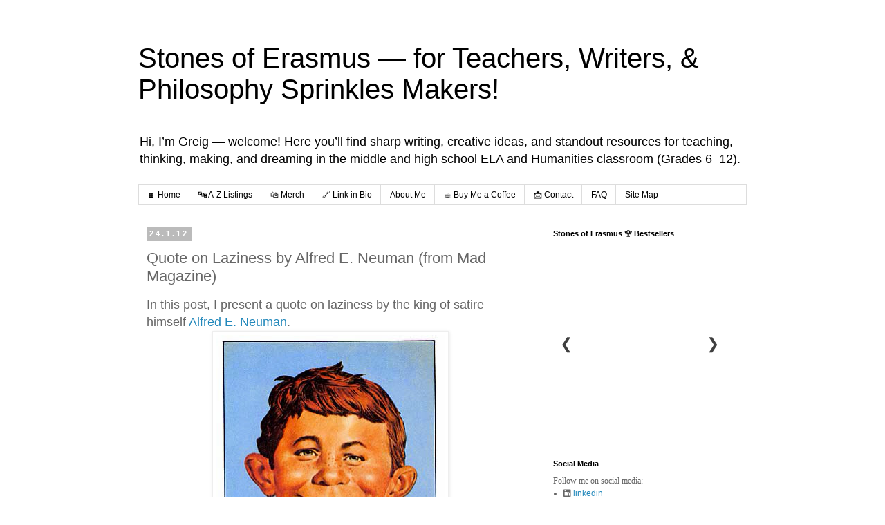

--- FILE ---
content_type: text/html; charset=UTF-8
request_url: https://www.stonesoferasmus.com/2012/01/quote-on-laziness-by-alfred-e-neuman.html
body_size: 22170
content:
<!DOCTYPE html>
<html class='v2' dir='ltr' lang='en'>
<head>
<link href='https://www.blogger.com/static/v1/widgets/335934321-css_bundle_v2.css' rel='stylesheet' type='text/css'/>
<meta content='width=1100' name='viewport'/>
<meta content='text/html; charset=UTF-8' http-equiv='Content-Type'/>
<meta content='blogger' name='generator'/>
<link href='https://www.stonesoferasmus.com/favicon.ico' rel='icon' type='image/x-icon'/>
<link href='https://www.stonesoferasmus.com/2012/01/quote-on-laziness-by-alfred-e-neuman.html' rel='canonical'/>
<link rel="alternate" type="application/atom+xml" title="Stones of Erasmus &#8212; for Teachers, Writers, &amp; Philosophy Sprinkles Makers! - Atom" href="https://www.stonesoferasmus.com/feeds/posts/default" />
<link rel="alternate" type="application/rss+xml" title="Stones of Erasmus &#8212; for Teachers, Writers, &amp; Philosophy Sprinkles Makers! - RSS" href="https://www.stonesoferasmus.com/feeds/posts/default?alt=rss" />
<link rel="service.post" type="application/atom+xml" title="Stones of Erasmus &#8212; for Teachers, Writers, &amp; Philosophy Sprinkles Makers! - Atom" href="https://www.blogger.com/feeds/15148649/posts/default" />

<link rel="alternate" type="application/atom+xml" title="Stones of Erasmus &#8212; for Teachers, Writers, &amp; Philosophy Sprinkles Makers! - Atom" href="https://www.stonesoferasmus.com/feeds/6325622533215003628/comments/default" />
<!--Can't find substitution for tag [blog.ieCssRetrofitLinks]-->
<link href='https://blogger.googleusercontent.com/img/b/R29vZ2xl/AVvXsEh0ZZ-fQhNWj-RjFJxYLjHVNQNCJ6fgen3bxyTuQLxRpZX49m9eBr6MVuZhPMojq2LfEBq5fOufvbdNIlWcx_SrQGzr8_gkOD3gwxbjpRKNdav0ZT8jVykf1kZ2QglPhyphenhyphenEikE94_A/s500/Photo%252520Jan%25252024%25252C%2525202012%2525201%25253A14%252520AM.jpg' rel='image_src'/>
<meta content='In this post, I present a quote on laziness by the king of satire himself Alfred E. Neuman.' name='description'/>
<meta content='https://www.stonesoferasmus.com/2012/01/quote-on-laziness-by-alfred-e-neuman.html' property='og:url'/>
<meta content='Quote on Laziness by Alfred E. Neuman (from Mad Magazine)' property='og:title'/>
<meta content='In this post, I present a quote on laziness by the king of satire himself Alfred E. Neuman.' property='og:description'/>
<meta content='https://blogger.googleusercontent.com/img/b/R29vZ2xl/AVvXsEh0ZZ-fQhNWj-RjFJxYLjHVNQNCJ6fgen3bxyTuQLxRpZX49m9eBr6MVuZhPMojq2LfEBq5fOufvbdNIlWcx_SrQGzr8_gkOD3gwxbjpRKNdav0ZT8jVykf1kZ2QglPhyphenhyphenEikE94_A/w1200-h630-p-k-no-nu/Photo%252520Jan%25252024%25252C%2525202012%2525201%25253A14%252520AM.jpg' property='og:image'/>
<title>Stones of Erasmus &#8212; for Teachers, Writers, &amp; Philosophy Sprinkles Makers!: Quote on Laziness by Alfred E. Neuman (from Mad Magazine)</title>
<style id='page-skin-1' type='text/css'><!--
/*
-----------------------------------------------
Blogger Template Style
Name:     Simple
Designer: Blogger
URL:      www.blogger.com
----------------------------------------------- */
/* Content
----------------------------------------------- */
body {
font: normal normal 12px 'Trebuchet MS', Trebuchet, Verdana, sans-serif;
color: #666666;
background: #ffffff none repeat scroll top left;
padding: 0 0 0 0;
}
html body .region-inner {
min-width: 0;
max-width: 100%;
width: auto;
}
h2 {
font-size: 22px;
}
a:link {
text-decoration:none;
color: #2288bb;
}
a:visited {
text-decoration:none;
color: #888888;
}
a:hover {
text-decoration:underline;
color: #33aaff;
}
.body-fauxcolumn-outer .fauxcolumn-inner {
background: transparent none repeat scroll top left;
_background-image: none;
}
.body-fauxcolumn-outer .cap-top {
position: absolute;
z-index: 1;
height: 400px;
width: 100%;
}
.body-fauxcolumn-outer .cap-top .cap-left {
width: 100%;
background: transparent none repeat-x scroll top left;
_background-image: none;
}
.content-outer {
-moz-box-shadow: 0 0 0 rgba(0, 0, 0, .15);
-webkit-box-shadow: 0 0 0 rgba(0, 0, 0, .15);
-goog-ms-box-shadow: 0 0 0 #333333;
box-shadow: 0 0 0 rgba(0, 0, 0, .15);
margin-bottom: 1px;
}
.content-inner {
padding: 10px 40px;
}
.content-inner {
background-color: #ffffff;
}
/* Header
----------------------------------------------- */
.header-outer {
background: transparent none repeat-x scroll 0 -400px;
_background-image: none;
}
.Header h1 {
font: normal normal 40px 'Trebuchet MS',Trebuchet,Verdana,sans-serif;
color: #000000;
text-shadow: 0 0 0 rgba(0, 0, 0, .2);
}
.Header h1 a {
color: #000000;
}
.Header .description {
font-size: 18px;
color: #000000;
}
.header-inner .Header .titlewrapper {
padding: 22px 0;
}
.header-inner .Header .descriptionwrapper {
padding: 0 0;
}
/* Tabs
----------------------------------------------- */
.tabs-inner .section:first-child {
border-top: 0 solid #dddddd;
}
.tabs-inner .section:first-child ul {
margin-top: -1px;
border-top: 1px solid #dddddd;
border-left: 1px solid #dddddd;
border-right: 1px solid #dddddd;
}
.tabs-inner .widget ul {
background: transparent none repeat-x scroll 0 -800px;
_background-image: none;
border-bottom: 1px solid #dddddd;
margin-top: 0;
margin-left: -30px;
margin-right: -30px;
}
.tabs-inner .widget li a {
display: inline-block;
padding: .6em 1em;
font: normal normal 12px 'Trebuchet MS', Trebuchet, Verdana, sans-serif;
color: #000000;
border-left: 1px solid #ffffff;
border-right: 1px solid #dddddd;
}
.tabs-inner .widget li:first-child a {
border-left: none;
}
.tabs-inner .widget li.selected a, .tabs-inner .widget li a:hover {
color: #000000;
background-color: #eeeeee;
text-decoration: none;
}
/* Columns
----------------------------------------------- */
.main-outer {
border-top: 0 solid transparent;
}
.fauxcolumn-left-outer .fauxcolumn-inner {
border-right: 1px solid transparent;
}
.fauxcolumn-right-outer .fauxcolumn-inner {
border-left: 1px solid transparent;
}
/* Headings
----------------------------------------------- */
div.widget > h2,
div.widget h2.title {
margin: 0 0 1em 0;
font: normal bold 11px 'Trebuchet MS',Trebuchet,Verdana,sans-serif;
color: #000000;
}
/* Widgets
----------------------------------------------- */
.widget .zippy {
color: #999999;
text-shadow: 2px 2px 1px rgba(0, 0, 0, .1);
}
.widget .popular-posts ul {
list-style: none;
}
/* Posts
----------------------------------------------- */
h2.date-header {
font: normal bold 11px Arial, Tahoma, Helvetica, FreeSans, sans-serif;
}
.date-header span {
background-color: #bbbbbb;
color: #ffffff;
padding: 0.4em;
letter-spacing: 3px;
margin: inherit;
}
.main-inner {
padding-top: 35px;
padding-bottom: 65px;
}
.main-inner .column-center-inner {
padding: 0 0;
}
.main-inner .column-center-inner .section {
margin: 0 1em;
}
.post {
margin: 0 0 45px 0;
}
h3.post-title, .comments h4 {
font: normal normal 22px 'Trebuchet MS',Trebuchet,Verdana,sans-serif;
margin: .75em 0 0;
}
.post-body {
font-size: 110%;
line-height: 1.4;
position: relative;
}
.post-body img, .post-body .tr-caption-container, .Profile img, .Image img,
.BlogList .item-thumbnail img {
padding: 2px;
background: #ffffff;
border: 1px solid #eeeeee;
-moz-box-shadow: 1px 1px 5px rgba(0, 0, 0, .1);
-webkit-box-shadow: 1px 1px 5px rgba(0, 0, 0, .1);
box-shadow: 1px 1px 5px rgba(0, 0, 0, .1);
}
.post-body img, .post-body .tr-caption-container {
padding: 5px;
}
.post-body .tr-caption-container {
color: #666666;
}
.post-body .tr-caption-container img {
padding: 0;
background: transparent;
border: none;
-moz-box-shadow: 0 0 0 rgba(0, 0, 0, .1);
-webkit-box-shadow: 0 0 0 rgba(0, 0, 0, .1);
box-shadow: 0 0 0 rgba(0, 0, 0, .1);
}
.post-header {
margin: 0 0 1.5em;
line-height: 1.6;
font-size: 90%;
}
.post-footer {
margin: 20px -2px 0;
padding: 5px 10px;
color: #666666;
background-color: #eeeeee;
border-bottom: 1px solid #eeeeee;
line-height: 1.6;
font-size: 90%;
}
#comments .comment-author {
padding-top: 1.5em;
border-top: 1px solid transparent;
background-position: 0 1.5em;
}
#comments .comment-author:first-child {
padding-top: 0;
border-top: none;
}
.avatar-image-container {
margin: .2em 0 0;
}
#comments .avatar-image-container img {
border: 1px solid #eeeeee;
}
/* Comments
----------------------------------------------- */
.comments .comments-content .icon.blog-author {
background-repeat: no-repeat;
background-image: url([data-uri]);
}
.comments .comments-content .loadmore a {
border-top: 1px solid #999999;
border-bottom: 1px solid #999999;
}
.comments .comment-thread.inline-thread {
background-color: #eeeeee;
}
.comments .continue {
border-top: 2px solid #999999;
}
/* Accents
---------------------------------------------- */
.section-columns td.columns-cell {
border-left: 1px solid transparent;
}
.blog-pager {
background: transparent url(https://resources.blogblog.com/blogblog/data/1kt/simple/paging_dot.png) repeat-x scroll top center;
}
.blog-pager-older-link, .home-link,
.blog-pager-newer-link {
background-color: #ffffff;
padding: 5px;
}
.footer-outer {
border-top: 1px dashed #bbbbbb;
}
/* Mobile
----------------------------------------------- */
body.mobile  {
background-size: auto;
}
.mobile .body-fauxcolumn-outer {
background: transparent none repeat scroll top left;
}
.mobile .body-fauxcolumn-outer .cap-top {
background-size: 100% auto;
}
.mobile .content-outer {
-webkit-box-shadow: 0 0 3px rgba(0, 0, 0, .15);
box-shadow: 0 0 3px rgba(0, 0, 0, .15);
}
.mobile .tabs-inner .widget ul {
margin-left: 0;
margin-right: 0;
}
.mobile .post {
margin: 0;
}
.mobile .main-inner .column-center-inner .section {
margin: 0;
}
.mobile .date-header span {
padding: 0.1em 10px;
margin: 0 -10px;
}
.mobile h3.post-title {
margin: 0;
}
.mobile .blog-pager {
background: transparent none no-repeat scroll top center;
}
.mobile .footer-outer {
border-top: none;
}
.mobile .main-inner, .mobile .footer-inner {
background-color: #ffffff;
}
.mobile-index-contents {
color: #666666;
}
.mobile-link-button {
background-color: #2288bb;
}
.mobile-link-button a:link, .mobile-link-button a:visited {
color: #ffffff;
}
.mobile .tabs-inner .section:first-child {
border-top: none;
}
.mobile .tabs-inner .PageList .widget-content {
background-color: #eeeeee;
color: #000000;
border-top: 1px solid #dddddd;
border-bottom: 1px solid #dddddd;
}
.mobile .tabs-inner .PageList .widget-content .pagelist-arrow {
border-left: 1px solid #dddddd;
}

--></style>
<style id='template-skin-1' type='text/css'><!--
body {
min-width: 960px;
}
.content-outer, .content-fauxcolumn-outer, .region-inner {
min-width: 960px;
max-width: 960px;
_width: 960px;
}
.main-inner .columns {
padding-left: 0;
padding-right: 310px;
}
.main-inner .fauxcolumn-center-outer {
left: 0;
right: 310px;
/* IE6 does not respect left and right together */
_width: expression(this.parentNode.offsetWidth -
parseInt("0") -
parseInt("310px") + 'px');
}
.main-inner .fauxcolumn-left-outer {
width: 0;
}
.main-inner .fauxcolumn-right-outer {
width: 310px;
}
.main-inner .column-left-outer {
width: 0;
right: 100%;
margin-left: -0;
}
.main-inner .column-right-outer {
width: 310px;
margin-right: -310px;
}
#layout {
min-width: 0;
}
#layout .content-outer {
min-width: 0;
width: 800px;
}
#layout .region-inner {
min-width: 0;
width: auto;
}
body#layout div.add_widget {
padding: 8px;
}
body#layout div.add_widget a {
margin-left: 32px;
}
--></style>
<script type='text/javascript'>
        (function(i,s,o,g,r,a,m){i['GoogleAnalyticsObject']=r;i[r]=i[r]||function(){
        (i[r].q=i[r].q||[]).push(arguments)},i[r].l=1*new Date();a=s.createElement(o),
        m=s.getElementsByTagName(o)[0];a.async=1;a.src=g;m.parentNode.insertBefore(a,m)
        })(window,document,'script','https://www.google-analytics.com/analytics.js','ga');
        ga('create', 'UA-1915443-4', 'auto', 'blogger');
        ga('blogger.send', 'pageview');
      </script>
<link href='https://www.blogger.com/dyn-css/authorization.css?targetBlogID=15148649&amp;zx=192f1269-94e1-445a-8cbc-4ee74683cef1' media='none' onload='if(media!=&#39;all&#39;)media=&#39;all&#39;' rel='stylesheet'/><noscript><link href='https://www.blogger.com/dyn-css/authorization.css?targetBlogID=15148649&amp;zx=192f1269-94e1-445a-8cbc-4ee74683cef1' rel='stylesheet'/></noscript>
<meta name='google-adsense-platform-account' content='ca-host-pub-1556223355139109'/>
<meta name='google-adsense-platform-domain' content='blogspot.com'/>

<link rel="stylesheet" href="https://fonts.googleapis.com/css2?display=swap&family=Londrina+Outline"></head>
<body class='loading variant-simplysimple'>
<div class='navbar no-items section' id='navbar' name='Navbar'>
</div>
<div class='body-fauxcolumns'>
<div class='fauxcolumn-outer body-fauxcolumn-outer'>
<div class='cap-top'>
<div class='cap-left'></div>
<div class='cap-right'></div>
</div>
<div class='fauxborder-left'>
<div class='fauxborder-right'></div>
<div class='fauxcolumn-inner'>
</div>
</div>
<div class='cap-bottom'>
<div class='cap-left'></div>
<div class='cap-right'></div>
</div>
</div>
</div>
<div class='content'>
<div class='content-fauxcolumns'>
<div class='fauxcolumn-outer content-fauxcolumn-outer'>
<div class='cap-top'>
<div class='cap-left'></div>
<div class='cap-right'></div>
</div>
<div class='fauxborder-left'>
<div class='fauxborder-right'></div>
<div class='fauxcolumn-inner'>
</div>
</div>
<div class='cap-bottom'>
<div class='cap-left'></div>
<div class='cap-right'></div>
</div>
</div>
</div>
<div class='content-outer'>
<div class='content-cap-top cap-top'>
<div class='cap-left'></div>
<div class='cap-right'></div>
</div>
<div class='fauxborder-left content-fauxborder-left'>
<div class='fauxborder-right content-fauxborder-right'></div>
<div class='content-inner'>
<header>
<div class='header-outer'>
<div class='header-cap-top cap-top'>
<div class='cap-left'></div>
<div class='cap-right'></div>
</div>
<div class='fauxborder-left header-fauxborder-left'>
<div class='fauxborder-right header-fauxborder-right'></div>
<div class='region-inner header-inner'>
<div class='header section' id='header' name='Header'><div class='widget Header' data-version='1' id='Header1'>
<div id='header-inner'>
<div class='titlewrapper'>
<h1 class='title'>
<a href='https://www.stonesoferasmus.com/'>
Stones of Erasmus &#8212; for Teachers, Writers, &amp; Philosophy Sprinkles Makers!
</a>
</h1>
</div>
<div class='descriptionwrapper'>
<p class='description'><span>Hi, I&#8217;m Greig &#8212; welcome! Here you&#8217;ll find sharp writing, creative ideas, and standout resources for teaching, thinking, making, and dreaming in the middle and high school ELA and Humanities classroom (Grades 6&#8211;12).</span></p>
</div>
</div>
</div></div>
</div>
</div>
<div class='header-cap-bottom cap-bottom'>
<div class='cap-left'></div>
<div class='cap-right'></div>
</div>
</div>
</header>
<div class='tabs-outer'>
<div class='tabs-cap-top cap-top'>
<div class='cap-left'></div>
<div class='cap-right'></div>
</div>
<div class='fauxborder-left tabs-fauxborder-left'>
<div class='fauxborder-right tabs-fauxborder-right'></div>
<div class='region-inner tabs-inner'>
<div class='tabs section' id='crosscol' name='Cross-Column'><div class='widget PageList' data-version='1' id='PageList1'>
<div class='widget-content'>
<ul>
<li>
<a href='https://www.stonesoferasmus.com/'>🏠 Home</a>
</li>
<li>
<a href='https://stonesoferasmus.sellfy.store'>🔤 A-Z Listings</a>
</li>
<li>
<a href='https://stonesoferasmus.sellfy.store/humanities-accessories/'>🛍&#65039; Merch</a>
</li>
<li>
<a href='https://linktr.ee/stonesoferasmus'>🔗 Link in Bio</a>
</li>
<li>
<a href='https://www.stonesoferasmus.com/p/works.html'>About Me</a>
</li>
<li>
<a href='https://buymeacoffee.com/stonesoferasmus'>&#9749;&#65039; Buy Me a Coffee</a>
</li>
<li>
<a href='https://www.stonesoferasmus.com/p/contact_30.html'> 📩 Contact</a>
</li>
<li>
<a href='https://www.stonesoferasmus.com/p/about.html'>FAQ</a>
</li>
<li>
<a href='https://www.stonesoferasmus.com/p/links.html'>Site Map</a>
</li>
</ul>
<div class='clear'></div>
</div>
</div></div>
<div class='tabs no-items section' id='crosscol-overflow' name='Cross-Column 2'></div>
</div>
</div>
<div class='tabs-cap-bottom cap-bottom'>
<div class='cap-left'></div>
<div class='cap-right'></div>
</div>
</div>
<div class='main-outer'>
<div class='main-cap-top cap-top'>
<div class='cap-left'></div>
<div class='cap-right'></div>
</div>
<div class='fauxborder-left main-fauxborder-left'>
<div class='fauxborder-right main-fauxborder-right'></div>
<div class='region-inner main-inner'>
<div class='columns fauxcolumns'>
<div class='fauxcolumn-outer fauxcolumn-center-outer'>
<div class='cap-top'>
<div class='cap-left'></div>
<div class='cap-right'></div>
</div>
<div class='fauxborder-left'>
<div class='fauxborder-right'></div>
<div class='fauxcolumn-inner'>
</div>
</div>
<div class='cap-bottom'>
<div class='cap-left'></div>
<div class='cap-right'></div>
</div>
</div>
<div class='fauxcolumn-outer fauxcolumn-left-outer'>
<div class='cap-top'>
<div class='cap-left'></div>
<div class='cap-right'></div>
</div>
<div class='fauxborder-left'>
<div class='fauxborder-right'></div>
<div class='fauxcolumn-inner'>
</div>
</div>
<div class='cap-bottom'>
<div class='cap-left'></div>
<div class='cap-right'></div>
</div>
</div>
<div class='fauxcolumn-outer fauxcolumn-right-outer'>
<div class='cap-top'>
<div class='cap-left'></div>
<div class='cap-right'></div>
</div>
<div class='fauxborder-left'>
<div class='fauxborder-right'></div>
<div class='fauxcolumn-inner'>
</div>
</div>
<div class='cap-bottom'>
<div class='cap-left'></div>
<div class='cap-right'></div>
</div>
</div>
<!-- corrects IE6 width calculation -->
<div class='columns-inner'>
<div class='column-center-outer'>
<div class='column-center-inner'>
<div class='main section' id='main' name='Main'><div class='widget Blog' data-version='1' id='Blog1'>
<div class='blog-posts hfeed'>

          <div class="date-outer">
        
<h2 class='date-header'><span>24.1.12</span></h2>

          <div class="date-posts">
        
<div class='post-outer'>
<div class='post hentry uncustomized-post-template' itemprop='blogPost' itemscope='itemscope' itemtype='http://schema.org/BlogPosting'>
<meta content='https://blogger.googleusercontent.com/img/b/R29vZ2xl/AVvXsEh0ZZ-fQhNWj-RjFJxYLjHVNQNCJ6fgen3bxyTuQLxRpZX49m9eBr6MVuZhPMojq2LfEBq5fOufvbdNIlWcx_SrQGzr8_gkOD3gwxbjpRKNdav0ZT8jVykf1kZ2QglPhyphenhyphenEikE94_A/s500/Photo%252520Jan%25252024%25252C%2525202012%2525201%25253A14%252520AM.jpg' itemprop='image_url'/>
<meta content='15148649' itemprop='blogId'/>
<meta content='6325622533215003628' itemprop='postId'/>
<a name='6325622533215003628'></a>
<h3 class='post-title entry-title' itemprop='name'>
Quote on Laziness by Alfred E. Neuman (from Mad Magazine)
</h3>
<div class='post-header'>
<div class='post-header-line-1'></div>
</div>
<div class='post-body entry-content' id='post-body-6325622533215003628' itemprop='articleBody'>
<div class="separator" style="clear: both; text-align: left;">
<span style="color: #666666; font-family: &quot;verdana&quot; , sans-serif; font-size: large;">In this post, I present a quote on laziness by the king of satire himself <a href="https://www.stonesoferasmus.com/search/label/Alfred%20E.%20Neuman">Alfred E. Neuman</a>.</span></div>
<div class="separator" style="clear: both; text-align: center;">
<a href="https://blogger.googleusercontent.com/img/b/R29vZ2xl/AVvXsEh0ZZ-fQhNWj-RjFJxYLjHVNQNCJ6fgen3bxyTuQLxRpZX49m9eBr6MVuZhPMojq2LfEBq5fOufvbdNIlWcx_SrQGzr8_gkOD3gwxbjpRKNdav0ZT8jVykf1kZ2QglPhyphenhyphenEikE94_A/s500/Photo%252520Jan%25252024%25252C%2525202012%2525201%25253A14%252520AM.jpg" style="margin-bottom: 1em; margin-right: 1em;" target="_blank" title=""><span style="font-family: &quot;verdana&quot; , sans-serif;"><img alt="" class="aligncenter" height="427" id="blogsy-1327386022771.959" loading="lazy" src="https://blogger.googleusercontent.com/img/b/R29vZ2xl/AVvXsEh0ZZ-fQhNWj-RjFJxYLjHVNQNCJ6fgen3bxyTuQLxRpZX49m9eBr6MVuZhPMojq2LfEBq5fOufvbdNIlWcx_SrQGzr8_gkOD3gwxbjpRKNdav0ZT8jVykf1kZ2QglPhyphenhyphenEikE94_A/s500/Photo%252520Jan%25252024%25252C%2525202012%2525201%25253A14%252520AM.jpg" width="330" /></span></a></div>
<center>
<div style="text-align: -webkit-auto;">
<span style="font-family: &quot;verdana&quot; , sans-serif;">"Most people are so lazy, they don't even exercise good judgement!"&nbsp;</span><br />
<div style="text-align: right;">
<span style="font-family: &quot;verdana&quot; , sans-serif;"><span style="color: #222222; font-size: 16px;">&#8212;</span>&nbsp;Alfred E. Neuman</span></div>
</div>
<div>
<div style="text-align: right;">
<span style="color: orange;"><a href="https://drive.google.com/open?id=1OqfqciMNp7veaHFi8GTtdSqF0s05xrdp">PDF Copy for Printing</a></span></div>
</div>
</center>
<div id="gtx-trans" style="left: 528px; position: absolute; top: 550px;">
<div class="gtx-trans-icon">
</div>
</div>
<div style='clear: both;'></div>
</div>
<div class='post-footer'>
<div class='post-footer-line post-footer-line-1'>
<span class='post-author vcard'>
Posted by
<span class='fn' itemprop='author' itemscope='itemscope' itemtype='http://schema.org/Person'>
<meta content='https://www.blogger.com/profile/03334077247271264789' itemprop='url'/>
<a class='g-profile' href='https://www.blogger.com/profile/03334077247271264789' rel='author' title='author profile'>
<span itemprop='name'>Greig Roselli</span>
</a>
</span>
</span>
<span class='post-timestamp'>
at
<meta content='https://www.stonesoferasmus.com/2012/01/quote-on-laziness-by-alfred-e-neuman.html' itemprop='url'/>
<a class='timestamp-link' href='https://www.stonesoferasmus.com/2012/01/quote-on-laziness-by-alfred-e-neuman.html' rel='bookmark' title='permanent link'><abbr class='published' itemprop='datePublished' title='2012-01-24T01:21:00-05:00'>1:21&#8239;AM</abbr></a>
</span>
<span class='post-comment-link'>
</span>
<span class='post-icons'>
<span class='item-action'>
<a href='https://www.blogger.com/email-post/15148649/6325622533215003628' title='Email Post'>
<img alt='' class='icon-action' height='13' src='https://resources.blogblog.com/img/icon18_email.gif' width='18'/>
</a>
</span>
<span class='item-control blog-admin pid-332841878'>
<a href='https://www.blogger.com/post-edit.g?blogID=15148649&postID=6325622533215003628&from=pencil' title='Edit Post'>
<img alt='' class='icon-action' height='18' src='https://resources.blogblog.com/img/icon18_edit_allbkg.gif' width='18'/>
</a>
</span>
</span>
<div class='post-share-buttons goog-inline-block'>
<a class='goog-inline-block share-button sb-email' href='https://www.blogger.com/share-post.g?blogID=15148649&postID=6325622533215003628&target=email' target='_blank' title='Email This'><span class='share-button-link-text'>Email This</span></a><a class='goog-inline-block share-button sb-blog' href='https://www.blogger.com/share-post.g?blogID=15148649&postID=6325622533215003628&target=blog' onclick='window.open(this.href, "_blank", "height=270,width=475"); return false;' target='_blank' title='BlogThis!'><span class='share-button-link-text'>BlogThis!</span></a><a class='goog-inline-block share-button sb-twitter' href='https://www.blogger.com/share-post.g?blogID=15148649&postID=6325622533215003628&target=twitter' target='_blank' title='Share to X'><span class='share-button-link-text'>Share to X</span></a><a class='goog-inline-block share-button sb-facebook' href='https://www.blogger.com/share-post.g?blogID=15148649&postID=6325622533215003628&target=facebook' onclick='window.open(this.href, "_blank", "height=430,width=640"); return false;' target='_blank' title='Share to Facebook'><span class='share-button-link-text'>Share to Facebook</span></a><a class='goog-inline-block share-button sb-pinterest' href='https://www.blogger.com/share-post.g?blogID=15148649&postID=6325622533215003628&target=pinterest' target='_blank' title='Share to Pinterest'><span class='share-button-link-text'>Share to Pinterest</span></a>
</div>
</div>
<div class='post-footer-line post-footer-line-2'>
<span class='post-labels'>
Labels:
<a href='https://www.stonesoferasmus.com/search/label/Alfred%20E.%20Neuman' rel='tag'>Alfred E. Neuman</a>,
<a href='https://www.stonesoferasmus.com/search/label/Books%20%26%20Literature' rel='tag'>Books &amp; Literature</a>,
<a href='https://www.stonesoferasmus.com/search/label/laziness' rel='tag'>laziness</a>,
<a href='https://www.stonesoferasmus.com/search/label/mad' rel='tag'>mad</a>,
<a href='https://www.stonesoferasmus.com/search/label/Mad%20Magazine' rel='tag'>Mad Magazine</a>,
<a href='https://www.stonesoferasmus.com/search/label/quotes' rel='tag'>quotes</a>,
<a href='https://www.stonesoferasmus.com/search/label/satire' rel='tag'>satire</a>
</span>
</div>
<div class='post-footer-line post-footer-line-3'>
<span class='post-location'>
</span>
</div>
<div class='author-profile' itemprop='author' itemscope='itemscope' itemtype='http://schema.org/Person'>
<img itemprop='image' src='//blogger.googleusercontent.com/img/b/R29vZ2xl/AVvXsEi7VMILiljSNIX0arZQv1nUx6TgXEMAxSeCHWorcXIgFBeMFMSIY70oWvPReJ3Cdv2AsH_Y8tX849f8L0e5VgLp2sZSxJclHICQ1e1vqgOQH1LF3eO0jbxmYppmme5qnC_E1ms3njYDmTqLf5wAPkIOFDwWf1I5jXJqKF1cC3zl_xZfvA/s220/Logo.StonesofErasmus.TpT.png' width='50px'/>
<div>
<a class='g-profile' href='https://www.blogger.com/profile/03334077247271264789' itemprop='url' rel='author' title='author profile'>
<span itemprop='name'>Greig Roselli</span>
</a>
</div>
<span itemprop='description'>I am an educator and a writer. I was born in Louisiana and I now live in the Big Apple. My heart beats to the rhythm of "Ain't No Place to Pee on Mardi Gras Day". My style is of the hot sauce variety. I love philosophy sprinkles and a hot cup of café au lait.</span>
</div>
</div>
</div>
<div class='comments' id='comments'>
<a name='comments'></a>
<h4>No comments:</h4>
<div id='Blog1_comments-block-wrapper'>
<dl class='avatar-comment-indent' id='comments-block'>
</dl>
</div>
<p class='comment-footer'>
<div class='comment-form'>
<a name='comment-form'></a>
<h4 id='comment-post-message'>Post a Comment</h4>
<p>Be courteous. Speak your mind. Don&#8217;t be rude. Share.</p>
<a href='https://www.blogger.com/comment/frame/15148649?po=6325622533215003628&hl=en&saa=85391&origin=https://www.stonesoferasmus.com' id='comment-editor-src'></a>
<iframe allowtransparency='true' class='blogger-iframe-colorize blogger-comment-from-post' frameborder='0' height='410px' id='comment-editor' name='comment-editor' src='' width='100%'></iframe>
<script src='https://www.blogger.com/static/v1/jsbin/2830521187-comment_from_post_iframe.js' type='text/javascript'></script>
<script type='text/javascript'>
      BLOG_CMT_createIframe('https://www.blogger.com/rpc_relay.html');
    </script>
</div>
</p>
</div>
</div>

        </div></div>
      
</div>
<div class='blog-pager' id='blog-pager'>
<span id='blog-pager-newer-link'>
<a class='blog-pager-newer-link' href='https://www.stonesoferasmus.com/2012/01/photographers-lens-7-train-yard.html' id='Blog1_blog-pager-newer-link' title='Newer Post'>Newer Post</a>
</span>
<span id='blog-pager-older-link'>
<a class='blog-pager-older-link' href='https://www.stonesoferasmus.com/2012/01/aesthetic-thursday-two-handsome-models.html' id='Blog1_blog-pager-older-link' title='Older Post'>Older Post</a>
</span>
<a class='home-link' href='https://www.stonesoferasmus.com/'>Home</a>
</div>
<div class='clear'></div>
<div class='post-feeds'>
<div class='feed-links'>
Subscribe to:
<a class='feed-link' href='https://www.stonesoferasmus.com/feeds/6325622533215003628/comments/default' target='_blank' type='application/atom+xml'>Post Comments (Atom)</a>
</div>
</div>
</div></div>
</div>
</div>
<div class='column-left-outer'>
<div class='column-left-inner'>
<aside>
</aside>
</div>
</div>
<div class='column-right-outer'>
<div class='column-right-inner'>
<aside>
<div class='sidebar section' id='sidebar-right-1'><div class='widget HTML' data-version='1' id='HTML3'>
<h2 class='title'>Stones of Erasmus 🏆 Bestsellers</h2>
<div class='widget-content'>
<!-- ===== Stones of Erasmus &#8226; Sellfy Carousel (Sidebar) ===== -->
<style>
  /* Scope styles to this widget only */
  #soe-sellfy-sidebar{
    position:relative;
    width:100%;
    overflow:hidden;
    margin:1rem 0;
  }
  #soe-sellfy-sidebar .sellfy-carousel{
    display:flex;
    overflow-x:auto;
    scroll-snap-type:x mandatory;
    scroll-behavior:smooth;
    -webkit-overflow-scrolling:touch;
  }
  #soe-sellfy-sidebar .sellfy-carousel::-webkit-scrollbar{display:none;}

  #soe-sellfy-sidebar .sellfy-slide{
    flex:0 0 100%;
    scroll-snap-align:center;
    box-sizing:border-box;
  }

  /* responsive wrapper keeps each cover fully visible */
  #soe-sellfy-sidebar .sellfy-prod{
    position:relative;
    width:100%;
    padding-top:110%;          /* &#8776;1 : 1.1 aspect */
  }
  #soe-sellfy-sidebar .sellfy-prod iframe{
    position:absolute; inset:0;
    width:100%; height:100%;
    border:none;
  }

  /* Navigation arrows */
  #soe-sellfy-sidebar .sellfy-nav{
    position:absolute; top:50%; transform:translateY(-50%);
    background:#fff; border:none;
    font-size:1.4rem; line-height:1;
    padding:0 .25em; cursor:pointer; opacity:.75; z-index:10;
  }
  #soe-sellfy-sidebar .sellfy-nav:hover{opacity:1;}
  #soe-sellfy-sidebar .sellfy-prev{left:.25rem;}
  #soe-sellfy-sidebar .sellfy-next{right:.25rem;}

  @media (prefers-color-scheme: dark){
    #soe-sellfy-sidebar .sellfy-nav{background:#222;color:#fff;}
  }
</style>

<div id="soe-sellfy-sidebar">
  <!-- arrows -->
  <button class="sellfy-nav sellfy-prev" onclick="sellfySidebarScroll(-1)">&#10094;</button>
  <button class="sellfy-nav sellfy-next" onclick="sellfySidebarScroll(1)">&#10095;</button>

  <!-- carousel strip -->
  <div id="sellfy-sidebar-track" class="sellfy-carousel">

    <!-- 1&#65039;&#8419; Back-to-School Bundle -->
    <div class="sellfy-slide">
      <div class="sellfy-prod">
        <iframe src="https://stonesoferasmus.sellfy.store/embed/product/jogced/"
                loading="lazy" allowtransparency="true"
                title="Back-to-School Bundle &#8212; Stones of Erasmus"></iframe>
      </div>
    </div>

    <!-- 2&#65039;&#8419; Featured evergreen product -->
    <div class="sellfy-slide">
      <div class="sellfy-prod">
        <iframe src="https://stonesoferasmus.sellfy.store/embed/product/gbvr5t/"
                loading="lazy" allowtransparency="true"
                title="Featured Product &#8212; Stones of Erasmus"></iframe>
      </div>
    </div>

    <!-- 3&#65039;&#8419; Vatican Apostolic Palace lesson -->
    <div class="sellfy-slide">
      <div class="sellfy-prod">
        <iframe src="https://enuvjqut.sellfy.store/embed/product/rudu1c/"
                loading="lazy" allowtransparency="true"
                title="Vatican Apostolic Palace Lesson"></iframe>
      </div>
    </div>

    <!-- 4&#65039;&#8419; Art history mini-cards -->
    <div class="sellfy-slide">
      <div class="sellfy-prod">
        <iframe src="https://enuvjqut.sellfy.store/embed/product/zuvatl/"
                loading="lazy" allowtransparency="true"
                title="Art History Mini-Cards"></iframe>
      </div>
    </div>

    <!-- 5&#65039;&#8419; Writing prompts set -->
    <div class="sellfy-slide">
      <div class="sellfy-prod">
        <iframe src="https://enuvjqut.sellfy.store/embed/product/vf16bh/"
                loading="lazy" allowtransparency="true"
                title="10-Minute Writing Prompts"></iframe>
      </div>
    </div>

    <!-- 6&#65039;&#8419; Mythology bell-ringer deck -->
    <div class="sellfy-slide">
      <div class="sellfy-prod">
        <iframe src="https://enuvjqut.sellfy.store/embed/product/buu9fj/"
                loading="lazy" allowtransparency="true"
                title="Daily Mythology Bell-Ringer Deck"></iframe>
      </div>
    </div>

  </div><!-- /.sellfy-carousel -->
</div><!-- /#soe-sellfy-sidebar -->

<!-- Load Sellfy buy-button API once per page -->
<script async src="https://sellfy.com/js/api_buttons.js"></script>

<script>
/* &#8212; Sidebar scroll helper &#8212; */
function sellfySidebarScroll(dir){
  const track = document.getElementById('sellfy-sidebar-track');
  const slideWidth = track.querySelector('.sellfy-slide').offsetWidth;
  track.scrollBy({left: dir * slideWidth, behavior: 'smooth'});
}
</script>
<!-- ===== /Sellfy Carousel (Sidebar) ===== -->
</div>
<div class='clear'></div>
</div><div class='widget Text' data-version='1' id='Text1'>
<h2 class='title'>Social Media</h2>
<div class='widget-content'>
<link rel="stylesheet" href="https://cdnjs.cloudflare.com/ajax/libs/font-awesome/5.15.3/css/all.min.css" />
<span style="background-color: white;font-family:&quot;;font-size:x-large;color:#222222;">Follow me on social media:</span><br />
<ul>
    <li><i class="fab fa-linkedin"></i> <a href="https://www.linkedin.com/in/greig-roselli-49a11b23">linkedin</a></li>
    <li><i class="fab fa-goodreads"></i> <a href="https://www.goodreads.com/author/show/7948970.Greig_Roselli">goodreads</a></li>
    <li><i class="fab fa-facebook"></i> <a href="https://www.facebook.com/greigroselli">facebook</a></li>
    <li><i class="fab fa-instagram"></i> <a href="https://www.instagram.com/greigroselli/" target="_blank">instagram</a></li>
    <li><i class="fab fa-twitter"></i> <a href="http://twitter.com/greigroselli">twitter</a></li>
    <li><i class="fab fa-pinterest"></i> <a href="https://www.pinterest.com/splenax/" target="_blank">pinterest</a></li>
    <li><i class="fab fa-youtube"></i> <a href="https://www.youtube.com/athensinrome" target="_blank">youtube</a></li>
    <li><i class="fas fa-link"></i> <a href="https://linktr.ee/stonesoferasmus" target="_blank">linktr.ee</a></li>
</ul>
</div>
<div class='clear'></div>
</div><div class='widget Followers' data-version='1' id='Followers1'>
<h2 class='title'>Followers</h2>
<div class='widget-content'>
<div id='Followers1-wrapper'>
<div style='margin-right:2px;'>
<div><script type="text/javascript" src="https://apis.google.com/js/platform.js"></script>
<div id="followers-iframe-container"></div>
<script type="text/javascript">
    window.followersIframe = null;
    function followersIframeOpen(url) {
      gapi.load("gapi.iframes", function() {
        if (gapi.iframes && gapi.iframes.getContext) {
          window.followersIframe = gapi.iframes.getContext().openChild({
            url: url,
            where: document.getElementById("followers-iframe-container"),
            messageHandlersFilter: gapi.iframes.CROSS_ORIGIN_IFRAMES_FILTER,
            messageHandlers: {
              '_ready': function(obj) {
                window.followersIframe.getIframeEl().height = obj.height;
              },
              'reset': function() {
                window.followersIframe.close();
                followersIframeOpen("https://www.blogger.com/followers/frame/15148649?colors\x3dCgt0cmFuc3BhcmVudBILdHJhbnNwYXJlbnQaByM2NjY2NjYiByMyMjg4YmIqByNmZmZmZmYyByMwMDAwMDA6ByM2NjY2NjZCByMyMjg4YmJKByM5OTk5OTlSByMyMjg4YmJaC3RyYW5zcGFyZW50\x26pageSize\x3d21\x26hl\x3den\x26origin\x3dhttps://www.stonesoferasmus.com");
              },
              'open': function(url) {
                window.followersIframe.close();
                followersIframeOpen(url);
              }
            }
          });
        }
      });
    }
    followersIframeOpen("https://www.blogger.com/followers/frame/15148649?colors\x3dCgt0cmFuc3BhcmVudBILdHJhbnNwYXJlbnQaByM2NjY2NjYiByMyMjg4YmIqByNmZmZmZmYyByMwMDAwMDA6ByM2NjY2NjZCByMyMjg4YmJKByM5OTk5OTlSByMyMjg4YmJaC3RyYW5zcGFyZW50\x26pageSize\x3d21\x26hl\x3den\x26origin\x3dhttps://www.stonesoferasmus.com");
  </script></div>
</div>
</div>
<div class='clear'></div>
</div>
</div><div class='widget BlogSearch' data-version='1' id='BlogSearch2'>
<h2 class='title'>Search inside my website for good writing, teaching, learning, working, being, and doing, darnit!</h2>
<div class='widget-content'>
<div id='BlogSearch2_form'>
<form action='https://www.stonesoferasmus.com/search' class='gsc-search-box' target='_top'>
<table cellpadding='0' cellspacing='0' class='gsc-search-box'>
<tbody>
<tr>
<td class='gsc-input'>
<input autocomplete='off' class='gsc-input' name='q' size='10' title='search' type='text' value=''/>
</td>
<td class='gsc-search-button'>
<input class='gsc-search-button' title='search' type='submit' value='Search'/>
</td>
</tr>
</tbody>
</table>
</form>
</div>
</div>
<div class='clear'></div>
</div><div class='widget HTML' data-version='1' id='HTML2'>
<h2 class='title'>Henry David Thoreau on the Meaning of Life</h2>
<div class='widget-content'>
<blockquote class="instagram-media" data-instgrm-captioned data-instgrm-permalink="https://www.instagram.com/reel/C746Z_iR4Hr/?utm_source=ig_embed&amp;utm_campaign=loading" data-instgrm-version="14" style=" background:#FFF; border:0; border-radius:3px; box-shadow:0 0 1px 0 rgba(0,0,0,0.5),0 1px 10px 0 rgba(0,0,0,0.15); margin: 1px; max-width:540px; min-width:326px; padding:0; width:99.375%; width:-webkit-calc(100% - 2px); width:calc(100% - 2px);"><div style="padding:16px;"> <a href="https://www.instagram.com/reel/C746Z_iR4Hr/?utm_source=ig_embed&amp;utm_campaign=loading" style=" background:#FFFFFF; line-height:0; padding:0 0; text-align:center; text-decoration:none; width:100%;" target="_blank"> <div style=" display: flex; flex-direction: row; align-items: center;"> <div style="background-color: #F4F4F4; border-radius: 50%; flex-grow: 0; height: 40px; margin-right: 14px; width: 40px;"></div> <div style="display: flex; flex-direction: column; flex-grow: 1; justify-content: center;"> <div style=" background-color: #F4F4F4; border-radius: 4px; flex-grow: 0; height: 14px; margin-bottom: 6px; width: 100px;"></div> <div style=" background-color: #F4F4F4; border-radius: 4px; flex-grow: 0; height: 14px; width: 60px;"></div></div></div><div style="padding: 19% 0;"></div> <div style="display:block; height:50px; margin:0 auto 12px; width:50px;"><svg width="50px" height="50px" viewbox="0 0 60 60" version="1.1" xmlns="https://www.w3.org/2000/svg" xmlns:xlink="https://www.w3.org/1999/xlink"><g stroke="none" stroke-width="1" fill="none" fill-rule="evenodd"><g transform="translate(-511.000000, -20.000000)" fill="#000000"><g><path d="M556.869,30.41 C554.814,30.41 553.148,32.076 553.148,34.131 C553.148,36.186 554.814,37.852 556.869,37.852 C558.924,37.852 560.59,36.186 560.59,34.131 C560.59,32.076 558.924,30.41 556.869,30.41 M541,60.657 C535.114,60.657 530.342,55.887 530.342,50 C530.342,44.114 535.114,39.342 541,39.342 C546.887,39.342 551.658,44.114 551.658,50 C551.658,55.887 546.887,60.657 541,60.657 M541,33.886 C532.1,33.886 524.886,41.1 524.886,50 C524.886,58.899 532.1,66.113 541,66.113 C549.9,66.113 557.115,58.899 557.115,50 C557.115,41.1 549.9,33.886 541,33.886 M565.378,62.101 C565.244,65.022 564.756,66.606 564.346,67.663 C563.803,69.06 563.154,70.057 562.106,71.106 C561.058,72.155 560.06,72.803 558.662,73.347 C557.607,73.757 556.021,74.244 553.102,74.378 C549.944,74.521 548.997,74.552 541,74.552 C533.003,74.552 532.056,74.521 528.898,74.378 C525.979,74.244 524.393,73.757 523.338,73.347 C521.94,72.803 520.942,72.155 519.894,71.106 C518.846,70.057 518.197,69.06 517.654,67.663 C517.244,66.606 516.755,65.022 516.623,62.101 C516.479,58.943 516.448,57.996 516.448,50 C516.448,42.003 516.479,41.056 516.623,37.899 C516.755,34.978 517.244,33.391 517.654,32.338 C518.197,30.938 518.846,29.942 519.894,28.894 C520.942,27.846 521.94,27.196 523.338,26.654 C524.393,26.244 525.979,25.756 528.898,25.623 C532.057,25.479 533.004,25.448 541,25.448 C548.997,25.448 549.943,25.479 553.102,25.623 C556.021,25.756 557.607,26.244 558.662,26.654 C560.06,27.196 561.058,27.846 562.106,28.894 C563.154,29.942 563.803,30.938 564.346,32.338 C564.756,33.391 565.244,34.978 565.378,37.899 C565.522,41.056 565.552,42.003 565.552,50 C565.552,57.996 565.522,58.943 565.378,62.101 M570.82,37.631 C570.674,34.438 570.167,32.258 569.425,30.349 C568.659,28.377 567.633,26.702 565.965,25.035 C564.297,23.368 562.623,22.342 560.652,21.575 C558.743,20.834 556.562,20.326 553.369,20.18 C550.169,20.033 549.148,20 541,20 C532.853,20 531.831,20.033 528.631,20.18 C525.438,20.326 523.257,20.834 521.349,21.575 C519.376,22.342 517.703,23.368 516.035,25.035 C514.368,26.702 513.342,28.377 512.574,30.349 C511.834,32.258 511.326,34.438 511.181,37.631 C511.035,40.831 511,41.851 511,50 C511,58.147 511.035,59.17 511.181,62.369 C511.326,65.562 511.834,67.743 512.574,69.651 C513.342,71.625 514.368,73.296 516.035,74.965 C517.703,76.634 519.376,77.658 521.349,78.425 C523.257,79.167 525.438,79.673 528.631,79.82 C531.831,79.965 532.853,80.001 541,80.001 C549.148,80.001 550.169,79.965 553.369,79.82 C556.562,79.673 558.743,79.167 560.652,78.425 C562.623,77.658 564.297,76.634 565.965,74.965 C567.633,73.296 568.659,71.625 569.425,69.651 C570.167,67.743 570.674,65.562 570.82,62.369 C570.966,59.17 571,58.147 571,50 C571,41.851 570.966,40.831 570.82,37.631"></path></g></g></g></svg></div><div style="padding-top: 8px;"> <div style=" color:#3897f0; font-family:Arial,sans-serif; font-size:14px; font-style:normal; font-weight:550; line-height:18px;">View this post on Instagram</div></div><div style="padding: 12.5% 0;"></div> <div style="display: flex; flex-direction: row; margin-bottom: 14px; align-items: center;"><div> <div style="background-color: #F4F4F4; border-radius: 50%; height: 12.5px; width: 12.5px; transform: translateX(0px) translateY(7px);"></div> <div style="background-color: #F4F4F4; height: 12.5px; transform: rotate(-45deg) translateX(3px) translateY(1px); width: 12.5px; flex-grow: 0; margin-right: 14px; margin-left: 2px;"></div> <div style="background-color: #F4F4F4; border-radius: 50%; height: 12.5px; width: 12.5px; transform: translateX(9px) translateY(-18px);"></div></div><div style="margin-left: 8px;"> <div style=" background-color: #F4F4F4; border-radius: 50%; flex-grow: 0; height: 20px; width: 20px;"></div> <div style=" width: 0; height: 0; border-top: 2px solid transparent; border-left: 6px solid #f4f4f4; border-bottom: 2px solid transparent; transform: translateX(16px) translateY(-4px) rotate(30deg)"></div></div><div style="margin-left: auto;"> <div style=" width: 0px; border-top: 8px solid #F4F4F4; border-right: 8px solid transparent; transform: translateY(16px);"></div> <div style=" background-color: #F4F4F4; flex-grow: 0; height: 12px; width: 16px; transform: translateY(-4px);"></div> <div style=" width: 0; height: 0; border-top: 8px solid #F4F4F4; border-left: 8px solid transparent; transform: translateY(-4px) translateX(8px);"></div></div></div> <div style="display: flex; flex-direction: column; flex-grow: 1; justify-content: center; margin-bottom: 24px;"> <div style=" background-color: #F4F4F4; border-radius: 4px; flex-grow: 0; height: 14px; margin-bottom: 6px; width: 224px;"></div> <div style=" background-color: #F4F4F4; border-radius: 4px; flex-grow: 0; height: 14px; width: 144px;"></div></div></a><p style=" color:#c9c8cd; font-family:Arial,sans-serif; font-size:14px; line-height:17px; margin-bottom:0; margin-top:8px; overflow:hidden; padding:8px 0 7px; text-align:center; text-overflow:ellipsis; white-space:nowrap;"><a href="https://www.instagram.com/reel/C746Z_iR4Hr/?utm_source=ig_embed&amp;utm_campaign=loading" style=" color:#c9c8cd; font-family:Arial,sans-serif; font-size:14px; font-style:normal; font-weight:normal; line-height:17px; text-decoration:none;" target="_blank">A post shared by Greig Roselli (@greigroselli)</a></p></div></blockquote>
<script async src="//www.instagram.com/embed.js"></script>
</div>
<div class='clear'></div>
</div><div class='widget Stats' data-version='1' id='Stats1'>
<h2>Site Activity Last Thirty Days</h2>
<div class='widget-content'>
<div id='Stats1_content' style='display: none;'>
<script src='https://www.gstatic.com/charts/loader.js' type='text/javascript'></script>
<span id='Stats1_sparklinespan' style='display:inline-block; width:75px; height:30px'></span>
<span class='counter-wrapper text-counter-wrapper' id='Stats1_totalCount'>
</span>
<div class='clear'></div>
</div>
</div>
</div><div class='widget Label' data-version='1' id='Label1'>
<h2>Labels</h2>
<div class='widget-content cloud-label-widget-content'>
<span class='label-size label-size-3'>
<a dir='ltr' href='https://www.stonesoferasmus.com/search/label/1%20train'>1 train</a>
</span>
<span class='label-size label-size-2'>
<a dir='ltr' href='https://www.stonesoferasmus.com/search/label/4%20train'>4 train</a>
</span>
<span class='label-size label-size-2'>
<a dir='ltr' href='https://www.stonesoferasmus.com/search/label/6%20train'>6 train</a>
</span>
<span class='label-size label-size-1'>
<a dir='ltr' href='https://www.stonesoferasmus.com/search/label/7%20train'>7 train</a>
</span>
<span class='label-size label-size-1'>
<a dir='ltr' href='https://www.stonesoferasmus.com/search/label/9%20train'>9 train</a>
</span>
<span class='label-size label-size-2'>
<a dir='ltr' href='https://www.stonesoferasmus.com/search/label/A%20train'>A train</a>
</span>
<span class='label-size label-size-2'>
<a dir='ltr' href='https://www.stonesoferasmus.com/search/label/Arthurian%20Legend'>Arthurian Legend</a>
</span>
<span class='label-size label-size-2'>
<a dir='ltr' href='https://www.stonesoferasmus.com/search/label/B%20train'>B train</a>
</span>
<span class='label-size label-size-2'>
<a dir='ltr' href='https://www.stonesoferasmus.com/search/label/C%20train'>C train</a>
</span>
<span class='label-size label-size-2'>
<a dir='ltr' href='https://www.stonesoferasmus.com/search/label/D%20train'>D train</a>
</span>
<span class='label-size label-size-2'>
<a dir='ltr' href='https://www.stonesoferasmus.com/search/label/E%20train'>E train</a>
</span>
<span class='label-size label-size-1'>
<a dir='ltr' href='https://www.stonesoferasmus.com/search/label/J%20train'>J train</a>
</span>
<span class='label-size label-size-5'>
<a dir='ltr' href='https://www.stonesoferasmus.com/search/label/Journal%20%26%20Rants'>Journal &amp; Rants</a>
</span>
<span class='label-size label-size-4'>
<a dir='ltr' href='https://www.stonesoferasmus.com/search/label/Queens'>Queens</a>
</span>
<span class='label-size label-size-3'>
<a dir='ltr' href='https://www.stonesoferasmus.com/search/label/adolescents'>adolescents</a>
</span>
<span class='label-size label-size-4'>
<a dir='ltr' href='https://www.stonesoferasmus.com/search/label/advice'>advice</a>
</span>
<span class='label-size label-size-4'>
<a dir='ltr' href='https://www.stonesoferasmus.com/search/label/aesthetics'>aesthetics</a>
</span>
<span class='label-size label-size-2'>
<a dir='ltr' href='https://www.stonesoferasmus.com/search/label/alcohol'>alcohol</a>
</span>
<span class='label-size label-size-2'>
<a dir='ltr' href='https://www.stonesoferasmus.com/search/label/animal%20rights'>animal rights</a>
</span>
<span class='label-size label-size-3'>
<a dir='ltr' href='https://www.stonesoferasmus.com/search/label/apple'>apple</a>
</span>
<span class='label-size label-size-5'>
<a dir='ltr' href='https://www.stonesoferasmus.com/search/label/art'>art</a>
</span>
<span class='label-size label-size-4'>
<a dir='ltr' href='https://www.stonesoferasmus.com/search/label/books'>books</a>
</span>
<span class='label-size label-size-3'>
<a dir='ltr' href='https://www.stonesoferasmus.com/search/label/boyfriends'>boyfriends</a>
</span>
<span class='label-size label-size-4'>
<a dir='ltr' href='https://www.stonesoferasmus.com/search/label/brooklyn'>brooklyn</a>
</span>
<span class='label-size label-size-4'>
<a dir='ltr' href='https://www.stonesoferasmus.com/search/label/children'>children</a>
</span>
<span class='label-size label-size-3'>
<a dir='ltr' href='https://www.stonesoferasmus.com/search/label/christianity'>christianity</a>
</span>
<span class='label-size label-size-3'>
<a dir='ltr' href='https://www.stonesoferasmus.com/search/label/christmas'>christmas</a>
</span>
<span class='label-size label-size-2'>
<a dir='ltr' href='https://www.stonesoferasmus.com/search/label/coffee'>coffee</a>
</span>
<span class='label-size label-size-3'>
<a dir='ltr' href='https://www.stonesoferasmus.com/search/label/comedy'>comedy</a>
</span>
<span class='label-size label-size-3'>
<a dir='ltr' href='https://www.stonesoferasmus.com/search/label/computers'>computers</a>
</span>
<span class='label-size label-size-4'>
<a dir='ltr' href='https://www.stonesoferasmus.com/search/label/criticism'>criticism</a>
</span>
<span class='label-size label-size-3'>
<a dir='ltr' href='https://www.stonesoferasmus.com/search/label/death'>death</a>
</span>
<span class='label-size label-size-2'>
<a dir='ltr' href='https://www.stonesoferasmus.com/search/label/dogs'>dogs</a>
</span>
<span class='label-size label-size-4'>
<a dir='ltr' href='https://www.stonesoferasmus.com/search/label/education'>education</a>
</span>
<span class='label-size label-size-3'>
<a dir='ltr' href='https://www.stonesoferasmus.com/search/label/ethics'>ethics</a>
</span>
<span class='label-size label-size-3'>
<a dir='ltr' href='https://www.stonesoferasmus.com/search/label/existentialism'>existentialism</a>
</span>
<span class='label-size label-size-2'>
<a dir='ltr' href='https://www.stonesoferasmus.com/search/label/facebook'>facebook</a>
</span>
<span class='label-size label-size-4'>
<a dir='ltr' href='https://www.stonesoferasmus.com/search/label/fiction'>fiction</a>
</span>
<span class='label-size label-size-3'>
<a dir='ltr' href='https://www.stonesoferasmus.com/search/label/graduate%20school'>graduate school</a>
</span>
<span class='label-size label-size-4'>
<a dir='ltr' href='https://www.stonesoferasmus.com/search/label/high%20school'>high school</a>
</span>
<span class='label-size label-size-3'>
<a dir='ltr' href='https://www.stonesoferasmus.com/search/label/library%20science'>library science</a>
</span>
<span class='label-size label-size-4'>
<a dir='ltr' href='https://www.stonesoferasmus.com/search/label/literature'>literature</a>
</span>
<span class='label-size label-size-5'>
<a dir='ltr' href='https://www.stonesoferasmus.com/search/label/new%20york%20city'>new york city</a>
</span>
<span class='label-size label-size-4'>
<a dir='ltr' href='https://www.stonesoferasmus.com/search/label/new%20york%20city%20subway'>new york city subway</a>
</span>
<span class='label-size label-size-4'>
<a dir='ltr' href='https://www.stonesoferasmus.com/search/label/poems'>poems</a>
</span>
<span class='label-size label-size-5'>
<a dir='ltr' href='https://www.stonesoferasmus.com/search/label/poetry'>poetry</a>
</span>
<span class='label-size label-size-3'>
<a dir='ltr' href='https://www.stonesoferasmus.com/search/label/poets'>poets</a>
</span>
<span class='label-size label-size-3'>
<a dir='ltr' href='https://www.stonesoferasmus.com/search/label/public%20library'>public library</a>
</span>
<span class='label-size label-size-3'>
<a dir='ltr' href='https://www.stonesoferasmus.com/search/label/public%20transportation'>public transportation</a>
</span>
<span class='label-size label-size-4'>
<a dir='ltr' href='https://www.stonesoferasmus.com/search/label/teachers'>teachers</a>
</span>
<span class='label-size label-size-4'>
<a dir='ltr' href='https://www.stonesoferasmus.com/search/label/teaching'>teaching</a>
</span>
<div class='clear'></div>
</div>
</div><div class='widget PopularPosts' data-version='1' id='PopularPosts2'>
<h2>Popular Posts from Stones of Erasmus</h2>
<div class='widget-content popular-posts'>
<ul>
<li>
<div class='item-content'>
<div class='item-thumbnail'>
<a href='https://www.stonesoferasmus.com/2010/04/greek-mythology-in-everyday-phrases.html' target='_blank'>
<img alt='' border='0' src='https://lh5.googleusercontent.com/XPbcuJoahPyuhFxJIKLKmn3B2ABqt4pZlN1iBz6EbUB5I4DideQeZiaQ0s1UUz0KBj55YJPs88_VCfcsDTgyBdCB1eLwReJc36LMJlYHbdkzcrFa9A=w72-h72-p-k-no-nu'/>
</a>
</div>
<div class='item-title'><a href='https://www.stonesoferasmus.com/2010/04/greek-mythology-in-everyday-phrases.html'>Ten Everyday Words and Phrases that Originate from Greek Mythology</a></div>
<div class='item-snippet'>  We Use Phrases from Greek Mythology in the English Language and We Often Do Not Realize it  We use the following phrases, &quot;Achilles H...</div>
</div>
<div style='clear: both;'></div>
</li>
<li>
<div class='item-content'>
<div class='item-thumbnail'>
<a href='https://www.stonesoferasmus.com/2019/06/short-film-review-reckless-2013.html' target='_blank'>
<img alt='' border='0' src='https://blogger.googleusercontent.com/img/b/R29vZ2xl/AVvXsEhiCsfXZfVcFkfdg_w0N_Z8qbOOqNOkyP9aGwqIBHyavrw4N_UEZ2kgivyV8Yo0c_02mqmRxTsX2c4GhRqW7LjPiT3LTCOGHltEPHaOMeitl4fQ87IVIqhEwCQ4do-dNvTO-Mpn/w72-h72-p-k-no-nu/reckless__2_-_pihlmann_films.jpg'/>
</a>
</div>
<div class='item-title'><a href='https://www.stonesoferasmus.com/2019/06/short-film-review-reckless-2013.html'>Short Film Review: Reckless (2013) </a></div>
<div class='item-snippet'>      The Short Film &quot;Reckless&quot; - 2013&#160; (22 minutes, in Norwegian with English subtitles)       The 2013 Norwegian&#160; short film ...</div>
</div>
<div style='clear: both;'></div>
</li>
<li>
<div class='item-content'>
<div class='item-thumbnail'>
<a href='https://www.stonesoferasmus.com/2005/08/pig-people-urban-legend-or-fact-they.html' target='_blank'>
<img alt='' border='0' src='https://blogger.googleusercontent.com/img/b/R29vZ2xl/AVvXsEgGfD2C65CG2Rmlt7cepGEPrM8hw93kkl_l3QCZa8LxDBukSR-9bvqOOrKBYCeg2cBfUOeTsJulutcSkqqKO1hiu5_CzHuag7JoxFbDQ9of_4FI64b5Za1grx96bPKA-FYJJ5sv/w72-h72-p-k-no-nu/xN9mCiHBqj61nfsyaRkPigNko1_500.jpg'/>
</a>
</div>
<div class='item-title'><a href='https://www.stonesoferasmus.com/2005/08/pig-people-urban-legend-or-fact-they.html'>The pig people: urban legend or fact?</a></div>
<div class='item-snippet'>  They live under interstate highways. In New Orleans, they call them the &quot;pig people.&quot; The locals say they&#39;re cannibals and t...</div>
</div>
<div style='clear: both;'></div>
</li>
<li>
<div class='item-content'>
<div class='item-thumbnail'>
<a href='https://www.stonesoferasmus.com/2010/01/blog-post.html' target='_blank'>
<img alt='' border='0' src='https://blogger.googleusercontent.com/img/b/R29vZ2xl/AVvXsEiDpCcU1dtIdPcvu40kAlaXj_nib4CBkYKG6klIfJyV0tyQ6oqCJwNnuhyEDSpCWCR6cBgudnNkXqYlotvYmrXsXGKfV-LFbkQRo-n9GZ_tSTu16UVcljJbtPDnt6p9CDfIGZn5/w72-h72-p-k-no-nu/iliadhomerbookcover.png'/>
</a>
</div>
<div class='item-title'><a href='https://www.stonesoferasmus.com/2010/01/blog-post.html'>The Rage of Achilles - A Review of the First Book of Homer's Iliad</a></div>
<div class='item-snippet'>         &quot;Rage, goddess, sing of the rage of Achilles&quot; (1.1)               Homer, Book One of The Iliad        A Review of Book On...</div>
</div>
<div style='clear: both;'></div>
</li>
<li>
<div class='item-content'>
<div class='item-thumbnail'>
<a href='https://www.stonesoferasmus.com/2009/09/king-tut-language.html' target='_blank'>
<img alt='' border='0' src='https://blogger.googleusercontent.com/img/b/R29vZ2xl/AVvXsEhAMN3-oBbbIYxHBaO-Z6abO3aIikgqVvhksMwfokKJdirkE11-ugIN10e8fd6lenOAkvxifJF6NUQzoNenWb2bS1sfTRxfscnhJdol48bX6taGOyBZW41xHGEZUU-yanTZz9XT/w72-h72-p-k-no-nu/helloinkingtut.png'/>
</a>
</div>
<div class='item-title'><a href='https://www.stonesoferasmus.com/2009/09/king-tut-language.html'>Word Diary: How I Discovered Coded Languages Like "Pig Latin" and "King Tut" as a Child (And As an Adult Learned More About Their History)</a></div>
<div class='item-snippet'>In this post (which is an update of the original post I wrote in 2009), I write about the use of encoded words and phrases that have meaning...</div>
</div>
<div style='clear: both;'></div>
</li>
<li>
<div class='item-content'>
<div class='item-thumbnail'>
<a href='https://www.stonesoferasmus.com/2019/06/whose-quotation-is-it-you-greeks-are.html' target='_blank'>
<img alt='' border='0' src='https://blogger.googleusercontent.com/img/b/R29vZ2xl/AVvXsEjKWWM1k70Fr5RHiahJH0FVU0R8ZDghJWxznKVVdBsY3Qf4AHPLdFRrKAqcU9bvK7XQ9OhHI7AnvmHj3K0P24FAx8kJEPoKm5eymrTHBr9ie6DbuJXIoilhcMJsrwumCo7yLoy_/w72-h72-p-k-no-nu/jennifer-martin-1492977-unsplash.jpg'/>
</a>
</div>
<div class='item-title'><a href='https://www.stonesoferasmus.com/2019/06/whose-quotation-is-it-you-greeks-are.html'>Whose Quotation Is It?: "You Greeks Are Like Children"</a></div>
<div class='item-snippet'>  Ancient Ruins   &#8220;You Greeks are like children.&#8221; An Egyptian priest has reprimanded Solon, a Sixth Century Greek diplomat, about why Egypt ...</div>
</div>
<div style='clear: both;'></div>
</li>
<li>
<div class='item-content'>
<div class='item-thumbnail'>
<a href='https://www.stonesoferasmus.com/2010/01/levinass-name-of-dog-and-interview.html' target='_blank'>
<img alt='' border='0' src='https://blogger.googleusercontent.com/img/b/R29vZ2xl/AVvXsEgjv1y8jB6QQzZ3ZOpWp5l1RbJuI-dYdbj3zYH8y3_x5GaDKXOaDZXDx7oJ6ySqg1ULZxQ6yYITTJO8ycBvSclJGyOsTj6XCGE1Cqh-sArX8bqGxESKEXmPUofhj7JsfL4ReOqp/w72-h72-p-k-no-nu/IMG_0401.jpg'/>
</a>
</div>
<div class='item-title'><a href='https://www.stonesoferasmus.com/2010/01/levinass-name-of-dog-and-interview.html'>Levinas's "The Name of the Dog" and Interview</a></div>
<div class='item-snippet'>  I have to admit, upon reading both Levinas&#8217;s essay &#8220;The Name of a Dog, Or Natural Rights&#8221;  and the subsequent interview Levinas gave on an...</div>
</div>
<div style='clear: both;'></div>
</li>
<li>
<div class='item-content'>
<div class='item-thumbnail'>
<a href='https://www.stonesoferasmus.com/2011/01/how-to-create-dock-icons-for-web-apps.html' target='_blank'>
<img alt='' border='0' src='https://blogger.googleusercontent.com/img/b/R29vZ2xl/AVvXsEgXksh9aJg5jllzS2KAxZF0MBhyluVGk17Zbc1Vpc6Oj2sqs1dHXn41atWGmxV3JB5eNwXE_E80BglAXgB-bDLtOq-LUhRfazU64QQHCGJPiIJq_2uRRKwbjqAlKU1mTY3A0vPT/w72-h72-p-k-no-nu/Screen+shot+2011-01-23+at+12.14.20+PM.png'/>
</a>
</div>
<div class='item-title'><a href='https://www.stonesoferasmus.com/2011/01/how-to-create-dock-icons-for-web-apps.html'>How to Create Dock Icons For Web Apps in Mac OS X</a></div>
<div class='item-snippet'>      Do you use web apps often? Do you want to access these apps the same way you would access a normal Mac app in your dock? Well, you can...</div>
</div>
<div style='clear: both;'></div>
</li>
<li>
<div class='item-content'>
<div class='item-thumbnail'>
<a href='https://www.stonesoferasmus.com/2013/04/sharing-myth-of-sisyphus-with-kids.html' target='_blank'>
<img alt='' border='0' src='https://lh4.googleusercontent.com/uuKHUVIfxpPECWaajiTTpjA3W4UN3JttnuP5J7FsnoL1uhf8LG6jJLzfR2HtdH6DkhHjm637i5cVyLz2KEeEQLQRele92Ou-EooKS8TTvqPxufL-BVPi4N2awyKDzu-iHYhG3l4Z=w72-h72-p-k-no-nu'/>
</a>
</div>
<div class='item-title'><a href='https://www.stonesoferasmus.com/2013/04/sharing-myth-of-sisyphus-with-kids.html'>Sharing The Myth of Sisyphus With Kids: The Original Rolling Stone</a></div>
<div class='item-snippet'> I&#8217;ve been teaching Greek myth  to a class of 8-12-year-olds since February, and it&#8217;s been so much fun hearing what the kids say about myths...</div>
</div>
<div style='clear: both;'></div>
</li>
<li>
<div class='item-content'>
<div class='item-thumbnail'>
<a href='https://www.stonesoferasmus.com/2011/01/united-states-of-tara-theme-song.html' target='_blank'>
<img alt='' border='0' src='https://lh3.googleusercontent.com/blogger_img_proxy/AEn0k_sjB-F-CGT0PHSwTwTAAqpb7CvGpjae0g4s14XDOERMrJ2oXVt8foNg5jfFr1MZbo7-iU0ovJqHcJ8IEpBLZ8bHGMswLgjGIJTvBXKQcldsSIPaGA=w72-h72-n-k-no-nu'/>
</a>
</div>
<div class='item-title'><a href='https://www.stonesoferasmus.com/2011/01/united-states-of-tara-theme-song.html'>Video Repost: United States of Tara Theme Song</a></div>
<div class='item-snippet'> Do you know the opening theme song to the Showtimes series The United States of Tara? It took me awhile to figure it out.  I like the openi...</div>
</div>
<div style='clear: both;'></div>
</li>
</ul>
<div class='clear'></div>
</div>
</div><div class='widget BlogArchive' data-version='1' id='BlogArchive1'>
<h2>Blog Archive</h2>
<div class='widget-content'>
<div id='ArchiveList'>
<div id='BlogArchive1_ArchiveList'>
<ul class='flat'>
<li class='archivedate'>
<a href='https://www.stonesoferasmus.com/2026/01/'>January 2026</a> (1)
      </li>
<li class='archivedate'>
<a href='https://www.stonesoferasmus.com/2025/12/'>December 2025</a> (3)
      </li>
<li class='archivedate'>
<a href='https://www.stonesoferasmus.com/2025/11/'>November 2025</a> (2)
      </li>
<li class='archivedate'>
<a href='https://www.stonesoferasmus.com/2025/10/'>October 2025</a> (1)
      </li>
<li class='archivedate'>
<a href='https://www.stonesoferasmus.com/2025/09/'>September 2025</a> (3)
      </li>
<li class='archivedate'>
<a href='https://www.stonesoferasmus.com/2025/08/'>August 2025</a> (2)
      </li>
<li class='archivedate'>
<a href='https://www.stonesoferasmus.com/2025/07/'>July 2025</a> (3)
      </li>
<li class='archivedate'>
<a href='https://www.stonesoferasmus.com/2025/06/'>June 2025</a> (2)
      </li>
<li class='archivedate'>
<a href='https://www.stonesoferasmus.com/2025/05/'>May 2025</a> (8)
      </li>
<li class='archivedate'>
<a href='https://www.stonesoferasmus.com/2025/04/'>April 2025</a> (5)
      </li>
<li class='archivedate'>
<a href='https://www.stonesoferasmus.com/2025/03/'>March 2025</a> (2)
      </li>
<li class='archivedate'>
<a href='https://www.stonesoferasmus.com/2025/02/'>February 2025</a> (1)
      </li>
<li class='archivedate'>
<a href='https://www.stonesoferasmus.com/2025/01/'>January 2025</a> (2)
      </li>
<li class='archivedate'>
<a href='https://www.stonesoferasmus.com/2024/12/'>December 2024</a> (5)
      </li>
<li class='archivedate'>
<a href='https://www.stonesoferasmus.com/2024/11/'>November 2024</a> (1)
      </li>
<li class='archivedate'>
<a href='https://www.stonesoferasmus.com/2024/06/'>June 2024</a> (1)
      </li>
<li class='archivedate'>
<a href='https://www.stonesoferasmus.com/2024/05/'>May 2024</a> (2)
      </li>
<li class='archivedate'>
<a href='https://www.stonesoferasmus.com/2024/04/'>April 2024</a> (3)
      </li>
<li class='archivedate'>
<a href='https://www.stonesoferasmus.com/2024/03/'>March 2024</a> (8)
      </li>
<li class='archivedate'>
<a href='https://www.stonesoferasmus.com/2024/02/'>February 2024</a> (1)
      </li>
<li class='archivedate'>
<a href='https://www.stonesoferasmus.com/2024/01/'>January 2024</a> (3)
      </li>
<li class='archivedate'>
<a href='https://www.stonesoferasmus.com/2023/12/'>December 2023</a> (13)
      </li>
<li class='archivedate'>
<a href='https://www.stonesoferasmus.com/2023/11/'>November 2023</a> (3)
      </li>
<li class='archivedate'>
<a href='https://www.stonesoferasmus.com/2023/10/'>October 2023</a> (1)
      </li>
<li class='archivedate'>
<a href='https://www.stonesoferasmus.com/2023/09/'>September 2023</a> (1)
      </li>
<li class='archivedate'>
<a href='https://www.stonesoferasmus.com/2023/08/'>August 2023</a> (11)
      </li>
<li class='archivedate'>
<a href='https://www.stonesoferasmus.com/2023/07/'>July 2023</a> (21)
      </li>
<li class='archivedate'>
<a href='https://www.stonesoferasmus.com/2023/06/'>June 2023</a> (4)
      </li>
<li class='archivedate'>
<a href='https://www.stonesoferasmus.com/2023/05/'>May 2023</a> (2)
      </li>
<li class='archivedate'>
<a href='https://www.stonesoferasmus.com/2023/04/'>April 2023</a> (4)
      </li>
<li class='archivedate'>
<a href='https://www.stonesoferasmus.com/2023/03/'>March 2023</a> (13)
      </li>
<li class='archivedate'>
<a href='https://www.stonesoferasmus.com/2023/02/'>February 2023</a> (3)
      </li>
<li class='archivedate'>
<a href='https://www.stonesoferasmus.com/2023/01/'>January 2023</a> (2)
      </li>
<li class='archivedate'>
<a href='https://www.stonesoferasmus.com/2022/12/'>December 2022</a> (3)
      </li>
<li class='archivedate'>
<a href='https://www.stonesoferasmus.com/2022/11/'>November 2022</a> (2)
      </li>
<li class='archivedate'>
<a href='https://www.stonesoferasmus.com/2022/10/'>October 2022</a> (3)
      </li>
<li class='archivedate'>
<a href='https://www.stonesoferasmus.com/2022/09/'>September 2022</a> (2)
      </li>
<li class='archivedate'>
<a href='https://www.stonesoferasmus.com/2022/08/'>August 2022</a> (2)
      </li>
<li class='archivedate'>
<a href='https://www.stonesoferasmus.com/2022/07/'>July 2022</a> (5)
      </li>
<li class='archivedate'>
<a href='https://www.stonesoferasmus.com/2022/06/'>June 2022</a> (2)
      </li>
<li class='archivedate'>
<a href='https://www.stonesoferasmus.com/2022/05/'>May 2022</a> (1)
      </li>
<li class='archivedate'>
<a href='https://www.stonesoferasmus.com/2022/04/'>April 2022</a> (1)
      </li>
<li class='archivedate'>
<a href='https://www.stonesoferasmus.com/2022/03/'>March 2022</a> (1)
      </li>
<li class='archivedate'>
<a href='https://www.stonesoferasmus.com/2022/02/'>February 2022</a> (2)
      </li>
<li class='archivedate'>
<a href='https://www.stonesoferasmus.com/2022/01/'>January 2022</a> (1)
      </li>
<li class='archivedate'>
<a href='https://www.stonesoferasmus.com/2021/12/'>December 2021</a> (1)
      </li>
<li class='archivedate'>
<a href='https://www.stonesoferasmus.com/2021/11/'>November 2021</a> (4)
      </li>
<li class='archivedate'>
<a href='https://www.stonesoferasmus.com/2021/10/'>October 2021</a> (1)
      </li>
<li class='archivedate'>
<a href='https://www.stonesoferasmus.com/2021/09/'>September 2021</a> (1)
      </li>
<li class='archivedate'>
<a href='https://www.stonesoferasmus.com/2021/08/'>August 2021</a> (1)
      </li>
<li class='archivedate'>
<a href='https://www.stonesoferasmus.com/2021/07/'>July 2021</a> (5)
      </li>
<li class='archivedate'>
<a href='https://www.stonesoferasmus.com/2021/06/'>June 2021</a> (4)
      </li>
<li class='archivedate'>
<a href='https://www.stonesoferasmus.com/2021/05/'>May 2021</a> (3)
      </li>
<li class='archivedate'>
<a href='https://www.stonesoferasmus.com/2021/04/'>April 2021</a> (3)
      </li>
<li class='archivedate'>
<a href='https://www.stonesoferasmus.com/2021/03/'>March 2021</a> (4)
      </li>
<li class='archivedate'>
<a href='https://www.stonesoferasmus.com/2021/02/'>February 2021</a> (5)
      </li>
<li class='archivedate'>
<a href='https://www.stonesoferasmus.com/2021/01/'>January 2021</a> (7)
      </li>
<li class='archivedate'>
<a href='https://www.stonesoferasmus.com/2020/12/'>December 2020</a> (5)
      </li>
<li class='archivedate'>
<a href='https://www.stonesoferasmus.com/2020/11/'>November 2020</a> (3)
      </li>
<li class='archivedate'>
<a href='https://www.stonesoferasmus.com/2020/10/'>October 2020</a> (3)
      </li>
<li class='archivedate'>
<a href='https://www.stonesoferasmus.com/2020/09/'>September 2020</a> (4)
      </li>
<li class='archivedate'>
<a href='https://www.stonesoferasmus.com/2020/08/'>August 2020</a> (2)
      </li>
<li class='archivedate'>
<a href='https://www.stonesoferasmus.com/2020/07/'>July 2020</a> (4)
      </li>
<li class='archivedate'>
<a href='https://www.stonesoferasmus.com/2020/06/'>June 2020</a> (4)
      </li>
<li class='archivedate'>
<a href='https://www.stonesoferasmus.com/2020/05/'>May 2020</a> (6)
      </li>
<li class='archivedate'>
<a href='https://www.stonesoferasmus.com/2020/04/'>April 2020</a> (16)
      </li>
<li class='archivedate'>
<a href='https://www.stonesoferasmus.com/2020/03/'>March 2020</a> (5)
      </li>
<li class='archivedate'>
<a href='https://www.stonesoferasmus.com/2020/02/'>February 2020</a> (2)
      </li>
<li class='archivedate'>
<a href='https://www.stonesoferasmus.com/2020/01/'>January 2020</a> (10)
      </li>
<li class='archivedate'>
<a href='https://www.stonesoferasmus.com/2019/12/'>December 2019</a> (5)
      </li>
<li class='archivedate'>
<a href='https://www.stonesoferasmus.com/2019/11/'>November 2019</a> (4)
      </li>
<li class='archivedate'>
<a href='https://www.stonesoferasmus.com/2019/10/'>October 2019</a> (1)
      </li>
<li class='archivedate'>
<a href='https://www.stonesoferasmus.com/2019/09/'>September 2019</a> (3)
      </li>
<li class='archivedate'>
<a href='https://www.stonesoferasmus.com/2019/08/'>August 2019</a> (6)
      </li>
<li class='archivedate'>
<a href='https://www.stonesoferasmus.com/2019/07/'>July 2019</a> (2)
      </li>
<li class='archivedate'>
<a href='https://www.stonesoferasmus.com/2019/06/'>June 2019</a> (10)
      </li>
<li class='archivedate'>
<a href='https://www.stonesoferasmus.com/2019/05/'>May 2019</a> (6)
      </li>
<li class='archivedate'>
<a href='https://www.stonesoferasmus.com/2019/04/'>April 2019</a> (6)
      </li>
<li class='archivedate'>
<a href='https://www.stonesoferasmus.com/2019/03/'>March 2019</a> (2)
      </li>
<li class='archivedate'>
<a href='https://www.stonesoferasmus.com/2019/02/'>February 2019</a> (5)
      </li>
<li class='archivedate'>
<a href='https://www.stonesoferasmus.com/2019/01/'>January 2019</a> (7)
      </li>
<li class='archivedate'>
<a href='https://www.stonesoferasmus.com/2018/12/'>December 2018</a> (3)
      </li>
<li class='archivedate'>
<a href='https://www.stonesoferasmus.com/2018/11/'>November 2018</a> (3)
      </li>
<li class='archivedate'>
<a href='https://www.stonesoferasmus.com/2018/10/'>October 2018</a> (5)
      </li>
<li class='archivedate'>
<a href='https://www.stonesoferasmus.com/2018/09/'>September 2018</a> (5)
      </li>
<li class='archivedate'>
<a href='https://www.stonesoferasmus.com/2018/08/'>August 2018</a> (4)
      </li>
<li class='archivedate'>
<a href='https://www.stonesoferasmus.com/2018/07/'>July 2018</a> (9)
      </li>
<li class='archivedate'>
<a href='https://www.stonesoferasmus.com/2018/06/'>June 2018</a> (6)
      </li>
<li class='archivedate'>
<a href='https://www.stonesoferasmus.com/2018/05/'>May 2018</a> (2)
      </li>
<li class='archivedate'>
<a href='https://www.stonesoferasmus.com/2018/04/'>April 2018</a> (2)
      </li>
<li class='archivedate'>
<a href='https://www.stonesoferasmus.com/2018/03/'>March 2018</a> (14)
      </li>
<li class='archivedate'>
<a href='https://www.stonesoferasmus.com/2018/02/'>February 2018</a> (2)
      </li>
<li class='archivedate'>
<a href='https://www.stonesoferasmus.com/2018/01/'>January 2018</a> (1)
      </li>
<li class='archivedate'>
<a href='https://www.stonesoferasmus.com/2017/12/'>December 2017</a> (3)
      </li>
<li class='archivedate'>
<a href='https://www.stonesoferasmus.com/2017/11/'>November 2017</a> (1)
      </li>
<li class='archivedate'>
<a href='https://www.stonesoferasmus.com/2017/10/'>October 2017</a> (4)
      </li>
<li class='archivedate'>
<a href='https://www.stonesoferasmus.com/2017/09/'>September 2017</a> (2)
      </li>
<li class='archivedate'>
<a href='https://www.stonesoferasmus.com/2017/08/'>August 2017</a> (11)
      </li>
<li class='archivedate'>
<a href='https://www.stonesoferasmus.com/2017/07/'>July 2017</a> (9)
      </li>
<li class='archivedate'>
<a href='https://www.stonesoferasmus.com/2017/06/'>June 2017</a> (1)
      </li>
<li class='archivedate'>
<a href='https://www.stonesoferasmus.com/2017/05/'>May 2017</a> (5)
      </li>
<li class='archivedate'>
<a href='https://www.stonesoferasmus.com/2017/04/'>April 2017</a> (2)
      </li>
<li class='archivedate'>
<a href='https://www.stonesoferasmus.com/2017/03/'>March 2017</a> (1)
      </li>
<li class='archivedate'>
<a href='https://www.stonesoferasmus.com/2017/02/'>February 2017</a> (6)
      </li>
<li class='archivedate'>
<a href='https://www.stonesoferasmus.com/2017/01/'>January 2017</a> (1)
      </li>
<li class='archivedate'>
<a href='https://www.stonesoferasmus.com/2016/12/'>December 2016</a> (1)
      </li>
<li class='archivedate'>
<a href='https://www.stonesoferasmus.com/2016/08/'>August 2016</a> (3)
      </li>
<li class='archivedate'>
<a href='https://www.stonesoferasmus.com/2016/07/'>July 2016</a> (2)
      </li>
<li class='archivedate'>
<a href='https://www.stonesoferasmus.com/2016/05/'>May 2016</a> (2)
      </li>
<li class='archivedate'>
<a href='https://www.stonesoferasmus.com/2016/04/'>April 2016</a> (2)
      </li>
<li class='archivedate'>
<a href='https://www.stonesoferasmus.com/2016/03/'>March 2016</a> (1)
      </li>
<li class='archivedate'>
<a href='https://www.stonesoferasmus.com/2015/12/'>December 2015</a> (1)
      </li>
<li class='archivedate'>
<a href='https://www.stonesoferasmus.com/2015/09/'>September 2015</a> (1)
      </li>
<li class='archivedate'>
<a href='https://www.stonesoferasmus.com/2015/08/'>August 2015</a> (2)
      </li>
<li class='archivedate'>
<a href='https://www.stonesoferasmus.com/2015/07/'>July 2015</a> (3)
      </li>
<li class='archivedate'>
<a href='https://www.stonesoferasmus.com/2015/06/'>June 2015</a> (2)
      </li>
<li class='archivedate'>
<a href='https://www.stonesoferasmus.com/2015/05/'>May 2015</a> (4)
      </li>
<li class='archivedate'>
<a href='https://www.stonesoferasmus.com/2015/02/'>February 2015</a> (3)
      </li>
<li class='archivedate'>
<a href='https://www.stonesoferasmus.com/2015/01/'>January 2015</a> (4)
      </li>
<li class='archivedate'>
<a href='https://www.stonesoferasmus.com/2014/11/'>November 2014</a> (4)
      </li>
<li class='archivedate'>
<a href='https://www.stonesoferasmus.com/2014/10/'>October 2014</a> (2)
      </li>
<li class='archivedate'>
<a href='https://www.stonesoferasmus.com/2014/09/'>September 2014</a> (2)
      </li>
<li class='archivedate'>
<a href='https://www.stonesoferasmus.com/2014/08/'>August 2014</a> (2)
      </li>
<li class='archivedate'>
<a href='https://www.stonesoferasmus.com/2014/07/'>July 2014</a> (6)
      </li>
<li class='archivedate'>
<a href='https://www.stonesoferasmus.com/2014/06/'>June 2014</a> (3)
      </li>
<li class='archivedate'>
<a href='https://www.stonesoferasmus.com/2014/05/'>May 2014</a> (2)
      </li>
<li class='archivedate'>
<a href='https://www.stonesoferasmus.com/2014/04/'>April 2014</a> (6)
      </li>
<li class='archivedate'>
<a href='https://www.stonesoferasmus.com/2014/02/'>February 2014</a> (3)
      </li>
<li class='archivedate'>
<a href='https://www.stonesoferasmus.com/2014/01/'>January 2014</a> (4)
      </li>
<li class='archivedate'>
<a href='https://www.stonesoferasmus.com/2013/12/'>December 2013</a> (1)
      </li>
<li class='archivedate'>
<a href='https://www.stonesoferasmus.com/2013/11/'>November 2013</a> (2)
      </li>
<li class='archivedate'>
<a href='https://www.stonesoferasmus.com/2013/10/'>October 2013</a> (2)
      </li>
<li class='archivedate'>
<a href='https://www.stonesoferasmus.com/2013/09/'>September 2013</a> (1)
      </li>
<li class='archivedate'>
<a href='https://www.stonesoferasmus.com/2013/08/'>August 2013</a> (3)
      </li>
<li class='archivedate'>
<a href='https://www.stonesoferasmus.com/2013/07/'>July 2013</a> (2)
      </li>
<li class='archivedate'>
<a href='https://www.stonesoferasmus.com/2013/06/'>June 2013</a> (2)
      </li>
<li class='archivedate'>
<a href='https://www.stonesoferasmus.com/2013/05/'>May 2013</a> (4)
      </li>
<li class='archivedate'>
<a href='https://www.stonesoferasmus.com/2013/04/'>April 2013</a> (6)
      </li>
<li class='archivedate'>
<a href='https://www.stonesoferasmus.com/2013/03/'>March 2013</a> (6)
      </li>
<li class='archivedate'>
<a href='https://www.stonesoferasmus.com/2013/02/'>February 2013</a> (7)
      </li>
<li class='archivedate'>
<a href='https://www.stonesoferasmus.com/2013/01/'>January 2013</a> (8)
      </li>
<li class='archivedate'>
<a href='https://www.stonesoferasmus.com/2012/12/'>December 2012</a> (4)
      </li>
<li class='archivedate'>
<a href='https://www.stonesoferasmus.com/2012/11/'>November 2012</a> (3)
      </li>
<li class='archivedate'>
<a href='https://www.stonesoferasmus.com/2012/10/'>October 2012</a> (4)
      </li>
<li class='archivedate'>
<a href='https://www.stonesoferasmus.com/2012/09/'>September 2012</a> (5)
      </li>
<li class='archivedate'>
<a href='https://www.stonesoferasmus.com/2012/08/'>August 2012</a> (8)
      </li>
<li class='archivedate'>
<a href='https://www.stonesoferasmus.com/2012/06/'>June 2012</a> (1)
      </li>
<li class='archivedate'>
<a href='https://www.stonesoferasmus.com/2012/05/'>May 2012</a> (3)
      </li>
<li class='archivedate'>
<a href='https://www.stonesoferasmus.com/2012/04/'>April 2012</a> (4)
      </li>
<li class='archivedate'>
<a href='https://www.stonesoferasmus.com/2012/03/'>March 2012</a> (4)
      </li>
<li class='archivedate'>
<a href='https://www.stonesoferasmus.com/2012/02/'>February 2012</a> (3)
      </li>
<li class='archivedate'>
<a href='https://www.stonesoferasmus.com/2012/01/'>January 2012</a> (7)
      </li>
<li class='archivedate'>
<a href='https://www.stonesoferasmus.com/2011/12/'>December 2011</a> (4)
      </li>
<li class='archivedate'>
<a href='https://www.stonesoferasmus.com/2011/11/'>November 2011</a> (3)
      </li>
<li class='archivedate'>
<a href='https://www.stonesoferasmus.com/2011/10/'>October 2011</a> (2)
      </li>
<li class='archivedate'>
<a href='https://www.stonesoferasmus.com/2011/09/'>September 2011</a> (4)
      </li>
<li class='archivedate'>
<a href='https://www.stonesoferasmus.com/2011/08/'>August 2011</a> (15)
      </li>
<li class='archivedate'>
<a href='https://www.stonesoferasmus.com/2011/07/'>July 2011</a> (15)
      </li>
<li class='archivedate'>
<a href='https://www.stonesoferasmus.com/2011/06/'>June 2011</a> (15)
      </li>
<li class='archivedate'>
<a href='https://www.stonesoferasmus.com/2011/05/'>May 2011</a> (8)
      </li>
<li class='archivedate'>
<a href='https://www.stonesoferasmus.com/2011/04/'>April 2011</a> (9)
      </li>
<li class='archivedate'>
<a href='https://www.stonesoferasmus.com/2011/03/'>March 2011</a> (8)
      </li>
<li class='archivedate'>
<a href='https://www.stonesoferasmus.com/2011/02/'>February 2011</a> (13)
      </li>
<li class='archivedate'>
<a href='https://www.stonesoferasmus.com/2011/01/'>January 2011</a> (26)
      </li>
<li class='archivedate'>
<a href='https://www.stonesoferasmus.com/2010/12/'>December 2010</a> (19)
      </li>
<li class='archivedate'>
<a href='https://www.stonesoferasmus.com/2010/11/'>November 2010</a> (8)
      </li>
<li class='archivedate'>
<a href='https://www.stonesoferasmus.com/2010/10/'>October 2010</a> (17)
      </li>
<li class='archivedate'>
<a href='https://www.stonesoferasmus.com/2010/09/'>September 2010</a> (26)
      </li>
<li class='archivedate'>
<a href='https://www.stonesoferasmus.com/2010/08/'>August 2010</a> (21)
      </li>
<li class='archivedate'>
<a href='https://www.stonesoferasmus.com/2010/07/'>July 2010</a> (7)
      </li>
<li class='archivedate'>
<a href='https://www.stonesoferasmus.com/2010/06/'>June 2010</a> (16)
      </li>
<li class='archivedate'>
<a href='https://www.stonesoferasmus.com/2010/05/'>May 2010</a> (36)
      </li>
<li class='archivedate'>
<a href='https://www.stonesoferasmus.com/2010/04/'>April 2010</a> (41)
      </li>
<li class='archivedate'>
<a href='https://www.stonesoferasmus.com/2010/03/'>March 2010</a> (28)
      </li>
<li class='archivedate'>
<a href='https://www.stonesoferasmus.com/2010/02/'>February 2010</a> (15)
      </li>
<li class='archivedate'>
<a href='https://www.stonesoferasmus.com/2010/01/'>January 2010</a> (21)
      </li>
<li class='archivedate'>
<a href='https://www.stonesoferasmus.com/2009/12/'>December 2009</a> (27)
      </li>
<li class='archivedate'>
<a href='https://www.stonesoferasmus.com/2009/11/'>November 2009</a> (16)
      </li>
<li class='archivedate'>
<a href='https://www.stonesoferasmus.com/2009/10/'>October 2009</a> (7)
      </li>
<li class='archivedate'>
<a href='https://www.stonesoferasmus.com/2009/09/'>September 2009</a> (8)
      </li>
<li class='archivedate'>
<a href='https://www.stonesoferasmus.com/2009/08/'>August 2009</a> (10)
      </li>
<li class='archivedate'>
<a href='https://www.stonesoferasmus.com/2009/07/'>July 2009</a> (2)
      </li>
<li class='archivedate'>
<a href='https://www.stonesoferasmus.com/2009/06/'>June 2009</a> (5)
      </li>
<li class='archivedate'>
<a href='https://www.stonesoferasmus.com/2009/05/'>May 2009</a> (1)
      </li>
<li class='archivedate'>
<a href='https://www.stonesoferasmus.com/2009/04/'>April 2009</a> (3)
      </li>
<li class='archivedate'>
<a href='https://www.stonesoferasmus.com/2009/03/'>March 2009</a> (2)
      </li>
<li class='archivedate'>
<a href='https://www.stonesoferasmus.com/2009/01/'>January 2009</a> (1)
      </li>
<li class='archivedate'>
<a href='https://www.stonesoferasmus.com/2008/12/'>December 2008</a> (2)
      </li>
<li class='archivedate'>
<a href='https://www.stonesoferasmus.com/2008/11/'>November 2008</a> (1)
      </li>
<li class='archivedate'>
<a href='https://www.stonesoferasmus.com/2008/09/'>September 2008</a> (1)
      </li>
<li class='archivedate'>
<a href='https://www.stonesoferasmus.com/2008/08/'>August 2008</a> (2)
      </li>
<li class='archivedate'>
<a href='https://www.stonesoferasmus.com/2008/07/'>July 2008</a> (5)
      </li>
<li class='archivedate'>
<a href='https://www.stonesoferasmus.com/2008/04/'>April 2008</a> (2)
      </li>
<li class='archivedate'>
<a href='https://www.stonesoferasmus.com/2008/03/'>March 2008</a> (1)
      </li>
<li class='archivedate'>
<a href='https://www.stonesoferasmus.com/2008/02/'>February 2008</a> (1)
      </li>
<li class='archivedate'>
<a href='https://www.stonesoferasmus.com/2007/12/'>December 2007</a> (3)
      </li>
<li class='archivedate'>
<a href='https://www.stonesoferasmus.com/2007/11/'>November 2007</a> (1)
      </li>
<li class='archivedate'>
<a href='https://www.stonesoferasmus.com/2007/10/'>October 2007</a> (2)
      </li>
<li class='archivedate'>
<a href='https://www.stonesoferasmus.com/2007/09/'>September 2007</a> (3)
      </li>
<li class='archivedate'>
<a href='https://www.stonesoferasmus.com/2007/08/'>August 2007</a> (3)
      </li>
<li class='archivedate'>
<a href='https://www.stonesoferasmus.com/2007/07/'>July 2007</a> (7)
      </li>
<li class='archivedate'>
<a href='https://www.stonesoferasmus.com/2007/06/'>June 2007</a> (3)
      </li>
<li class='archivedate'>
<a href='https://www.stonesoferasmus.com/2007/05/'>May 2007</a> (1)
      </li>
<li class='archivedate'>
<a href='https://www.stonesoferasmus.com/2007/04/'>April 2007</a> (2)
      </li>
<li class='archivedate'>
<a href='https://www.stonesoferasmus.com/2007/03/'>March 2007</a> (3)
      </li>
<li class='archivedate'>
<a href='https://www.stonesoferasmus.com/2007/02/'>February 2007</a> (1)
      </li>
<li class='archivedate'>
<a href='https://www.stonesoferasmus.com/2007/01/'>January 2007</a> (1)
      </li>
<li class='archivedate'>
<a href='https://www.stonesoferasmus.com/2006/12/'>December 2006</a> (1)
      </li>
<li class='archivedate'>
<a href='https://www.stonesoferasmus.com/2006/09/'>September 2006</a> (1)
      </li>
<li class='archivedate'>
<a href='https://www.stonesoferasmus.com/2006/08/'>August 2006</a> (2)
      </li>
<li class='archivedate'>
<a href='https://www.stonesoferasmus.com/2006/05/'>May 2006</a> (3)
      </li>
<li class='archivedate'>
<a href='https://www.stonesoferasmus.com/2006/04/'>April 2006</a> (1)
      </li>
<li class='archivedate'>
<a href='https://www.stonesoferasmus.com/2006/03/'>March 2006</a> (1)
      </li>
<li class='archivedate'>
<a href='https://www.stonesoferasmus.com/2006/02/'>February 2006</a> (3)
      </li>
<li class='archivedate'>
<a href='https://www.stonesoferasmus.com/2006/01/'>January 2006</a> (1)
      </li>
<li class='archivedate'>
<a href='https://www.stonesoferasmus.com/2005/11/'>November 2005</a> (2)
      </li>
<li class='archivedate'>
<a href='https://www.stonesoferasmus.com/2005/10/'>October 2005</a> (1)
      </li>
<li class='archivedate'>
<a href='https://www.stonesoferasmus.com/2005/09/'>September 2005</a> (1)
      </li>
<li class='archivedate'>
<a href='https://www.stonesoferasmus.com/2005/08/'>August 2005</a> (4)
      </li>
<li class='archivedate'>
<a href='https://www.stonesoferasmus.com/2005/05/'>May 2005</a> (2)
      </li>
<li class='archivedate'>
<a href='https://www.stonesoferasmus.com/2005/04/'>April 2005</a> (1)
      </li>
<li class='archivedate'>
<a href='https://www.stonesoferasmus.com/2005/03/'>March 2005</a> (1)
      </li>
<li class='archivedate'>
<a href='https://www.stonesoferasmus.com/2005/02/'>February 2005</a> (2)
      </li>
<li class='archivedate'>
<a href='https://www.stonesoferasmus.com/2005/01/'>January 2005</a> (2)
      </li>
<li class='archivedate'>
<a href='https://www.stonesoferasmus.com/2004/12/'>December 2004</a> (2)
      </li>
<li class='archivedate'>
<a href='https://www.stonesoferasmus.com/2004/10/'>October 2004</a> (1)
      </li>
<li class='archivedate'>
<a href='https://www.stonesoferasmus.com/2004/07/'>July 2004</a> (2)
      </li>
<li class='archivedate'>
<a href='https://www.stonesoferasmus.com/2003/07/'>July 2003</a> (1)
      </li>
<li class='archivedate'>
<a href='https://www.stonesoferasmus.com/2001/01/'>January 2001</a> (1)
      </li>
</ul>
</div>
</div>
<div class='clear'></div>
</div>
</div><div class='widget Image' data-version='1' id='Image1'>
<h2>Greig Roselli - Writer, Philosopher, Educator</h2>
<div class='widget-content'>
<a href='https://www.stonesoferasmus.com/p/contact_30.html'>
<img alt='Greig Roselli - Writer, Philosopher, Educator' height='302' id='Image1_img' src='https://blogger.googleusercontent.com/img/b/R29vZ2xl/AVvXsEhjgrUSuHAX0g6ew6V66GSlIo2eACptEDC1ANh3qqpqzYlYdCTUcKDO4LKoixq7e6-1efeNQ1VSHzLx6Ukp9vxjRlmnbmNgw9WKmjpwdwpcvHjdsv1eW7VoLc20Mwi095oYsDfu/s302/141.jpg' width='233'/>
</a>
<br/>
<span class='caption'>I'm not pensive. Usually. Read what I write. Comment. Rant. Share. But, whatever you do, remember to support teachers, writers and artists.</span>
</div>
<div class='clear'></div>
</div><div class='widget ContactForm' data-version='1' id='ContactForm1'>
<h2 class='title'>Send Stones of Erasmus A Message!</h2>
<div class='contact-form-widget'>
<div class='form'>
<form name='contact-form'>
<p></p>
Name
<br/>
<input class='contact-form-name' id='ContactForm1_contact-form-name' name='name' size='30' type='text' value=''/>
<p></p>
Email
<span style='font-weight: bolder;'>*</span>
<br/>
<input class='contact-form-email' id='ContactForm1_contact-form-email' name='email' size='30' type='text' value=''/>
<p></p>
Message
<span style='font-weight: bolder;'>*</span>
<br/>
<textarea class='contact-form-email-message' cols='25' id='ContactForm1_contact-form-email-message' name='email-message' rows='5'></textarea>
<p></p>
<input class='contact-form-button contact-form-button-submit' id='ContactForm1_contact-form-submit' type='button' value='Send'/>
<p></p>
<div style='text-align: center; max-width: 222px; width: 100%'>
<p class='contact-form-error-message' id='ContactForm1_contact-form-error-message'></p>
<p class='contact-form-success-message' id='ContactForm1_contact-form-success-message'></p>
</div>
</form>
</div>
</div>
<div class='clear'></div>
</div></div>
<table border='0' cellpadding='0' cellspacing='0' class='section-columns columns-2'>
<tbody>
<tr>
<td class='first columns-cell'>
<div class='sidebar section' id='sidebar-right-2-1'><div class='widget HTML' data-version='1' id='HTML1'>
<h2 class='title'>Copyright Disclaimer</h2>
<div class='widget-content'>
<b>Creative Commons License<br /></b><span href="https://purl.org/dc/dcmitype/InteractiveResource" property="dc:title" rel="dc:type" style="font-weight: normal;" xmlns:dc="https://purl.org/dc/elements/1.1/"></span><span href="https://purl.org/dc/dcmitype/InteractiveResource" property="dc:title" rel="dc:type" style="font-weight: normal;" xmlns:dc="https://purl.org/dc/elements/1.1/">Stones of Erasmus</span> by <a href="https://www.stonesoferasmus.com/p/contact_30.html" property="cc:attributionName" rel="cc:attributionURL" style="font-weight: normal;" xmlns:cc="https://creativecommons.org/ns#">Greig  Roselli</a> is licensed under a <a href="https://creativecommons.org/licenses/by-nc/3.0/us/" rel="license" style="font-weight: normal;">Creative Commons Attribution-Noncommercial 3.0 United States License</a>.
</div>
<div class='clear'></div>
</div></div>
</td>
<td class='columns-cell'>
<div class='sidebar section' id='sidebar-right-2-2'><div class='widget PageList' data-version='1' id='PageList2'>
<div class='widget-content'>
<ul>
<li>
<a href='https://www.stonesoferasmus.com/p/greig-roselli-writer-philosopher-and.html'>Curriculum Vitae (CV)</a>
</li>
<li>
<a href='https://www.amazon.com/Things-Probably-Shouldnt-Have-Other-ebook/dp/B00CQG7540/ref=nodl_'>Book of Essays Inspired by Stones of Erasmus</a>
</li>
<li>
<a href='https://www.amazon.com/Things-Probably-Shouldnt-Have-Other-ebook/dp/B00CQG7540/ref=nodl_'>Stones of Erasmus TpT Store</a>
</li>
<li>
<a href='https://scholar.google.com/citations?user=Tyv35qMAAAAJ&hl=en'>Google Scholar Citations</a>
</li>
</ul>
<div class='clear'></div>
</div>
</div></div>
</td>
</tr>
</tbody>
</table>
<div class='sidebar no-items section' id='sidebar-right-3'></div>
</aside>
</div>
</div>
</div>
<div style='clear: both'></div>
<!-- columns -->
</div>
<!-- main -->
</div>
</div>
<div class='main-cap-bottom cap-bottom'>
<div class='cap-left'></div>
<div class='cap-right'></div>
</div>
</div>
<footer>
<div class='footer-outer'>
<div class='footer-cap-top cap-top'>
<div class='cap-left'></div>
<div class='cap-right'></div>
</div>
<div class='fauxborder-left footer-fauxborder-left'>
<div class='fauxborder-right footer-fauxborder-right'></div>
<div class='region-inner footer-inner'>
<div class='foot section' id='footer-1'><div class='widget FeaturedPost' data-version='1' id='FeaturedPost1'>
<h2 class='title'>Featured Post</h2>
<div class='post-summary'>
<h3><a href='https://www.stonesoferasmus.com/2026/01/quote-post-tracy-letts-writes-beautiful.html'>Quote Post: Tracy Letts Writes A Beautiful Analogy on the Passing of Time and Human Desire</a></h3>
<p>
&#8220;My last refuge, my books: simple pleasures, like finding wild onions by the side of a road, or requited love.&#8221; &#160; &#8213; Tracy Letts, August: Osa...
</p>
<img class='image' src='https://blogger.googleusercontent.com/img/b/R29vZ2xl/AVvXsEgILfPqxywzJ8hAhK9riroH4OJqd7wZYPyreuKYATiaT080Ypn8hP5nk3o-jU4XO06TGjqi2vj6Pd_M8yoxeRAlgGMHOr2ncyNQJ9EMRR7xTCggl30PWMRMJ3Lpyqkz-L6cd8Gu6Sjwdx0PvGx6rQOK43opm87STyTo5Kr4v6JStVHlSZKTV-0Z-A/s320/IMG_1718.HEIC'/>
</div>
<style type='text/css'>
    .image {
      width: 100%;
    }
  </style>
<div class='clear'></div>
</div></div>
<table border='0' cellpadding='0' cellspacing='0' class='section-columns columns-2'>
<tbody>
<tr>
<td class='first columns-cell'>
<div class='foot no-items section' id='footer-2-1'></div>
</td>
<td class='columns-cell'>
<div class='foot no-items section' id='footer-2-2'></div>
</td>
</tr>
</tbody>
</table>
<!-- outside of the include in order to lock Attribution widget -->
<div class='foot section' id='footer-3' name='Footer'><div class='widget Attribution' data-version='1' id='Attribution1'>
<div class='widget-content' style='text-align: center;'>
Greig Roselli &#169; 1998-2025 stonesoferasmus.com. Simple theme. Powered by <a href='https://www.blogger.com' target='_blank'>Blogger</a>.
</div>
<div class='clear'></div>
</div></div>
</div>
</div>
<div class='footer-cap-bottom cap-bottom'>
<div class='cap-left'></div>
<div class='cap-right'></div>
</div>
</div>
</footer>
<!-- content -->
</div>
</div>
<div class='content-cap-bottom cap-bottom'>
<div class='cap-left'></div>
<div class='cap-right'></div>
</div>
</div>
</div>
<script type='text/javascript'>
    window.setTimeout(function() {
        document.body.className = document.body.className.replace('loading', '');
      }, 10);
  </script>

<script type="text/javascript" src="https://www.blogger.com/static/v1/widgets/2028843038-widgets.js"></script>
<script type='text/javascript'>
window['__wavt'] = 'AOuZoY69fCxeiL5R4_KBpXxYZHGhxppeCg:1769627728408';_WidgetManager._Init('//www.blogger.com/rearrange?blogID\x3d15148649','//www.stonesoferasmus.com/2012/01/quote-on-laziness-by-alfred-e-neuman.html','15148649');
_WidgetManager._SetDataContext([{'name': 'blog', 'data': {'blogId': '15148649', 'title': 'Stones of Erasmus \u2014 for Teachers, Writers, \x26amp; Philosophy Sprinkles Makers!', 'url': 'https://www.stonesoferasmus.com/2012/01/quote-on-laziness-by-alfred-e-neuman.html', 'canonicalUrl': 'https://www.stonesoferasmus.com/2012/01/quote-on-laziness-by-alfred-e-neuman.html', 'homepageUrl': 'https://www.stonesoferasmus.com/', 'searchUrl': 'https://www.stonesoferasmus.com/search', 'canonicalHomepageUrl': 'https://www.stonesoferasmus.com/', 'blogspotFaviconUrl': 'https://www.stonesoferasmus.com/favicon.ico', 'bloggerUrl': 'https://www.blogger.com', 'hasCustomDomain': true, 'httpsEnabled': true, 'enabledCommentProfileImages': true, 'gPlusViewType': 'FILTERED_POSTMOD', 'adultContent': false, 'analyticsAccountNumber': 'UA-1915443-4', 'encoding': 'UTF-8', 'locale': 'en', 'localeUnderscoreDelimited': 'en', 'languageDirection': 'ltr', 'isPrivate': false, 'isMobile': false, 'isMobileRequest': false, 'mobileClass': '', 'isPrivateBlog': false, 'isDynamicViewsAvailable': true, 'feedLinks': '\x3clink rel\x3d\x22alternate\x22 type\x3d\x22application/atom+xml\x22 title\x3d\x22Stones of Erasmus \u2014 for Teachers, Writers, \x26amp; Philosophy Sprinkles Makers! - Atom\x22 href\x3d\x22https://www.stonesoferasmus.com/feeds/posts/default\x22 /\x3e\n\x3clink rel\x3d\x22alternate\x22 type\x3d\x22application/rss+xml\x22 title\x3d\x22Stones of Erasmus \u2014 for Teachers, Writers, \x26amp; Philosophy Sprinkles Makers! - RSS\x22 href\x3d\x22https://www.stonesoferasmus.com/feeds/posts/default?alt\x3drss\x22 /\x3e\n\x3clink rel\x3d\x22service.post\x22 type\x3d\x22application/atom+xml\x22 title\x3d\x22Stones of Erasmus \u2014 for Teachers, Writers, \x26amp; Philosophy Sprinkles Makers! - Atom\x22 href\x3d\x22https://www.blogger.com/feeds/15148649/posts/default\x22 /\x3e\n\n\x3clink rel\x3d\x22alternate\x22 type\x3d\x22application/atom+xml\x22 title\x3d\x22Stones of Erasmus \u2014 for Teachers, Writers, \x26amp; Philosophy Sprinkles Makers! - Atom\x22 href\x3d\x22https://www.stonesoferasmus.com/feeds/6325622533215003628/comments/default\x22 /\x3e\n', 'meTag': '', 'adsenseHostId': 'ca-host-pub-1556223355139109', 'adsenseHasAds': false, 'adsenseAutoAds': false, 'boqCommentIframeForm': true, 'loginRedirectParam': '', 'isGoogleEverywhereLinkTooltipEnabled': true, 'view': '', 'dynamicViewsCommentsSrc': '//www.blogblog.com/dynamicviews/4224c15c4e7c9321/js/comments.js', 'dynamicViewsScriptSrc': '//www.blogblog.com/dynamicviews/e590af4a5abdbc8b', 'plusOneApiSrc': 'https://apis.google.com/js/platform.js', 'disableGComments': true, 'interstitialAccepted': false, 'sharing': {'platforms': [{'name': 'Get link', 'key': 'link', 'shareMessage': 'Get link', 'target': ''}, {'name': 'Facebook', 'key': 'facebook', 'shareMessage': 'Share to Facebook', 'target': 'facebook'}, {'name': 'BlogThis!', 'key': 'blogThis', 'shareMessage': 'BlogThis!', 'target': 'blog'}, {'name': 'X', 'key': 'twitter', 'shareMessage': 'Share to X', 'target': 'twitter'}, {'name': 'Pinterest', 'key': 'pinterest', 'shareMessage': 'Share to Pinterest', 'target': 'pinterest'}, {'name': 'Email', 'key': 'email', 'shareMessage': 'Email', 'target': 'email'}], 'disableGooglePlus': true, 'googlePlusShareButtonWidth': 0, 'googlePlusBootstrap': '\x3cscript type\x3d\x22text/javascript\x22\x3ewindow.___gcfg \x3d {\x27lang\x27: \x27en\x27};\x3c/script\x3e'}, 'hasCustomJumpLinkMessage': true, 'jumpLinkMessage': 'Click the link to read the rest of this post!!', 'pageType': 'item', 'postId': '6325622533215003628', 'postImageThumbnailUrl': 'https://blogger.googleusercontent.com/img/b/R29vZ2xl/AVvXsEh0ZZ-fQhNWj-RjFJxYLjHVNQNCJ6fgen3bxyTuQLxRpZX49m9eBr6MVuZhPMojq2LfEBq5fOufvbdNIlWcx_SrQGzr8_gkOD3gwxbjpRKNdav0ZT8jVykf1kZ2QglPhyphenhyphenEikE94_A/s72-c/Photo%252520Jan%25252024%25252C%2525202012%2525201%25253A14%252520AM.jpg', 'postImageUrl': 'https://blogger.googleusercontent.com/img/b/R29vZ2xl/AVvXsEh0ZZ-fQhNWj-RjFJxYLjHVNQNCJ6fgen3bxyTuQLxRpZX49m9eBr6MVuZhPMojq2LfEBq5fOufvbdNIlWcx_SrQGzr8_gkOD3gwxbjpRKNdav0ZT8jVykf1kZ2QglPhyphenhyphenEikE94_A/s500/Photo%252520Jan%25252024%25252C%2525202012%2525201%25253A14%252520AM.jpg', 'pageName': 'Quote on Laziness by Alfred E. Neuman (from Mad Magazine)', 'pageTitle': 'Stones of Erasmus \u2014 for Teachers, Writers, \x26amp; Philosophy Sprinkles Makers!: Quote on Laziness by Alfred E. Neuman (from Mad Magazine)', 'metaDescription': 'In this post, I present a quote on laziness by the king of satire himself Alfred E. Neuman.'}}, {'name': 'features', 'data': {}}, {'name': 'messages', 'data': {'edit': 'Edit', 'linkCopiedToClipboard': 'Link copied to clipboard!', 'ok': 'Ok', 'postLink': 'Post Link'}}, {'name': 'template', 'data': {'name': 'Simple', 'localizedName': 'Simple', 'isResponsive': false, 'isAlternateRendering': false, 'isCustom': false, 'variant': 'simplysimple', 'variantId': 'simplysimple'}}, {'name': 'view', 'data': {'classic': {'name': 'classic', 'url': '?view\x3dclassic'}, 'flipcard': {'name': 'flipcard', 'url': '?view\x3dflipcard'}, 'magazine': {'name': 'magazine', 'url': '?view\x3dmagazine'}, 'mosaic': {'name': 'mosaic', 'url': '?view\x3dmosaic'}, 'sidebar': {'name': 'sidebar', 'url': '?view\x3dsidebar'}, 'snapshot': {'name': 'snapshot', 'url': '?view\x3dsnapshot'}, 'timeslide': {'name': 'timeslide', 'url': '?view\x3dtimeslide'}, 'isMobile': false, 'title': 'Quote on Laziness by Alfred E. Neuman (from Mad Magazine)', 'description': 'In this post, I present a quote on laziness by the king of satire himself Alfred E. Neuman.', 'featuredImage': 'https://blogger.googleusercontent.com/img/b/R29vZ2xl/AVvXsEh0ZZ-fQhNWj-RjFJxYLjHVNQNCJ6fgen3bxyTuQLxRpZX49m9eBr6MVuZhPMojq2LfEBq5fOufvbdNIlWcx_SrQGzr8_gkOD3gwxbjpRKNdav0ZT8jVykf1kZ2QglPhyphenhyphenEikE94_A/s500/Photo%252520Jan%25252024%25252C%2525202012%2525201%25253A14%252520AM.jpg', 'url': 'https://www.stonesoferasmus.com/2012/01/quote-on-laziness-by-alfred-e-neuman.html', 'type': 'item', 'isSingleItem': true, 'isMultipleItems': false, 'isError': false, 'isPage': false, 'isPost': true, 'isHomepage': false, 'isArchive': false, 'isLabelSearch': false, 'postId': 6325622533215003628}}]);
_WidgetManager._RegisterWidget('_HeaderView', new _WidgetInfo('Header1', 'header', document.getElementById('Header1'), {}, 'displayModeFull'));
_WidgetManager._RegisterWidget('_PageListView', new _WidgetInfo('PageList1', 'crosscol', document.getElementById('PageList1'), {'title': '', 'links': [{'isCurrentPage': false, 'href': 'https://www.stonesoferasmus.com/', 'id': '0', 'title': '\ud83c\udfe0 Home'}, {'isCurrentPage': false, 'href': 'https://stonesoferasmus.sellfy.store', 'title': '\ud83d\udd24 A-Z Listings'}, {'isCurrentPage': false, 'href': 'https://stonesoferasmus.sellfy.store/humanities-accessories/', 'title': '\ud83d\udecd\ufe0f Merch'}, {'isCurrentPage': false, 'href': 'https://linktr.ee/stonesoferasmus', 'title': '\ud83d\udd17 Link in Bio'}, {'isCurrentPage': false, 'href': 'https://www.stonesoferasmus.com/p/works.html', 'id': '5723059550406740550', 'title': 'About Me'}, {'isCurrentPage': false, 'href': 'https://buymeacoffee.com/stonesoferasmus', 'title': '\u2615\ufe0f Buy Me a Coffee'}, {'isCurrentPage': false, 'href': 'https://www.stonesoferasmus.com/p/contact_30.html', 'id': '694069243118688822', 'title': ' \ud83d\udce9 Contact'}, {'isCurrentPage': false, 'href': 'https://www.stonesoferasmus.com/p/about.html', 'id': '3070791322211052616', 'title': 'FAQ'}, {'isCurrentPage': false, 'href': 'https://www.stonesoferasmus.com/p/links.html', 'id': '676662587263363682', 'title': 'Site Map'}], 'mobile': false, 'showPlaceholder': true, 'hasCurrentPage': false}, 'displayModeFull'));
_WidgetManager._RegisterWidget('_BlogView', new _WidgetInfo('Blog1', 'main', document.getElementById('Blog1'), {'cmtInteractionsEnabled': false, 'lightboxEnabled': true, 'lightboxModuleUrl': 'https://www.blogger.com/static/v1/jsbin/3314219954-lbx.js', 'lightboxCssUrl': 'https://www.blogger.com/static/v1/v-css/828616780-lightbox_bundle.css'}, 'displayModeFull'));
_WidgetManager._RegisterWidget('_HTMLView', new _WidgetInfo('HTML3', 'sidebar-right-1', document.getElementById('HTML3'), {}, 'displayModeFull'));
_WidgetManager._RegisterWidget('_TextView', new _WidgetInfo('Text1', 'sidebar-right-1', document.getElementById('Text1'), {}, 'displayModeFull'));
_WidgetManager._RegisterWidget('_FollowersView', new _WidgetInfo('Followers1', 'sidebar-right-1', document.getElementById('Followers1'), {}, 'displayModeFull'));
_WidgetManager._RegisterWidget('_BlogSearchView', new _WidgetInfo('BlogSearch2', 'sidebar-right-1', document.getElementById('BlogSearch2'), {}, 'displayModeFull'));
_WidgetManager._RegisterWidget('_HTMLView', new _WidgetInfo('HTML2', 'sidebar-right-1', document.getElementById('HTML2'), {}, 'displayModeFull'));
_WidgetManager._RegisterWidget('_StatsView', new _WidgetInfo('Stats1', 'sidebar-right-1', document.getElementById('Stats1'), {'title': 'Site Activity Last Thirty Days', 'showGraphicalCounter': false, 'showAnimatedCounter': false, 'showSparkline': true, 'statsUrl': '//www.stonesoferasmus.com/b/stats?style\x3dBLACK_TRANSPARENT\x26timeRange\x3dLAST_MONTH\x26token\x3dAPq4FmDU5Wv40SjtODvnsXxi9hyaHBnVrDm_W07R_W8nAo7ylBYETjhrNH2LexF0Ru_uPD6jh0G8VKglSUo9jmIula1FEyYnNw'}, 'displayModeFull'));
_WidgetManager._RegisterWidget('_LabelView', new _WidgetInfo('Label1', 'sidebar-right-1', document.getElementById('Label1'), {}, 'displayModeFull'));
_WidgetManager._RegisterWidget('_PopularPostsView', new _WidgetInfo('PopularPosts2', 'sidebar-right-1', document.getElementById('PopularPosts2'), {}, 'displayModeFull'));
_WidgetManager._RegisterWidget('_BlogArchiveView', new _WidgetInfo('BlogArchive1', 'sidebar-right-1', document.getElementById('BlogArchive1'), {'languageDirection': 'ltr', 'loadingMessage': 'Loading\x26hellip;'}, 'displayModeFull'));
_WidgetManager._RegisterWidget('_ImageView', new _WidgetInfo('Image1', 'sidebar-right-1', document.getElementById('Image1'), {'resize': true}, 'displayModeFull'));
_WidgetManager._RegisterWidget('_ContactFormView', new _WidgetInfo('ContactForm1', 'sidebar-right-1', document.getElementById('ContactForm1'), {'contactFormMessageSendingMsg': 'Sending...', 'contactFormMessageSentMsg': 'Your message has been sent.', 'contactFormMessageNotSentMsg': 'Message could not be sent. Please try again later.', 'contactFormInvalidEmailMsg': 'A valid email address is required.', 'contactFormEmptyMessageMsg': 'Message field cannot be empty.', 'title': 'Send Stones of Erasmus A Message!', 'blogId': '15148649', 'contactFormNameMsg': 'Name', 'contactFormEmailMsg': 'Email', 'contactFormMessageMsg': 'Message', 'contactFormSendMsg': 'Send', 'contactFormToken': 'AOuZoY74LIXYvjVQhjANjYmiapGuYGfxnA:1769627728408', 'submitUrl': 'https://www.blogger.com/contact-form.do'}, 'displayModeFull'));
_WidgetManager._RegisterWidget('_HTMLView', new _WidgetInfo('HTML1', 'sidebar-right-2-1', document.getElementById('HTML1'), {}, 'displayModeFull'));
_WidgetManager._RegisterWidget('_PageListView', new _WidgetInfo('PageList2', 'sidebar-right-2-2', document.getElementById('PageList2'), {'title': '', 'links': [{'isCurrentPage': false, 'href': 'https://www.stonesoferasmus.com/p/greig-roselli-writer-philosopher-and.html', 'id': '6063825669138685764', 'title': 'Curriculum Vitae (CV)'}, {'isCurrentPage': false, 'href': 'https://www.amazon.com/Things-Probably-Shouldnt-Have-Other-ebook/dp/B00CQG7540/ref\x3dnodl_', 'title': 'Book of Essays Inspired by Stones of Erasmus'}, {'isCurrentPage': false, 'href': 'https://www.amazon.com/Things-Probably-Shouldnt-Have-Other-ebook/dp/B00CQG7540/ref\x3dnodl_', 'title': 'Stones of Erasmus TpT Store'}, {'isCurrentPage': false, 'href': 'https://scholar.google.com/citations?user\x3dTyv35qMAAAAJ\x26hl\x3den', 'title': 'Google Scholar Citations'}], 'mobile': false, 'showPlaceholder': true, 'hasCurrentPage': false}, 'displayModeFull'));
_WidgetManager._RegisterWidget('_FeaturedPostView', new _WidgetInfo('FeaturedPost1', 'footer-1', document.getElementById('FeaturedPost1'), {}, 'displayModeFull'));
_WidgetManager._RegisterWidget('_AttributionView', new _WidgetInfo('Attribution1', 'footer-3', document.getElementById('Attribution1'), {}, 'displayModeFull'));
</script>
</body>
</html>

--- FILE ---
content_type: text/html; charset=UTF-8
request_url: https://www.stonesoferasmus.com/b/stats?style=BLACK_TRANSPARENT&timeRange=LAST_MONTH&token=APq4FmDU5Wv40SjtODvnsXxi9hyaHBnVrDm_W07R_W8nAo7ylBYETjhrNH2LexF0Ru_uPD6jh0G8VKglSUo9jmIula1FEyYnNw
body_size: 42
content:
{"total":54041,"sparklineOptions":{"backgroundColor":{"fillOpacity":0.1,"fill":"#000000"},"series":[{"areaOpacity":0.3,"color":"#202020"}]},"sparklineData":[[0,9],[1,10],[2,9],[3,10],[4,10],[5,10],[6,11],[7,13],[8,16],[9,32],[10,100],[11,41],[12,22],[13,19],[14,24],[15,12],[16,18],[17,20],[18,46],[19,25],[20,19],[21,42],[22,34],[23,20],[24,59],[25,11],[26,23],[27,10],[28,26],[29,34]],"nextTickMs":57142}